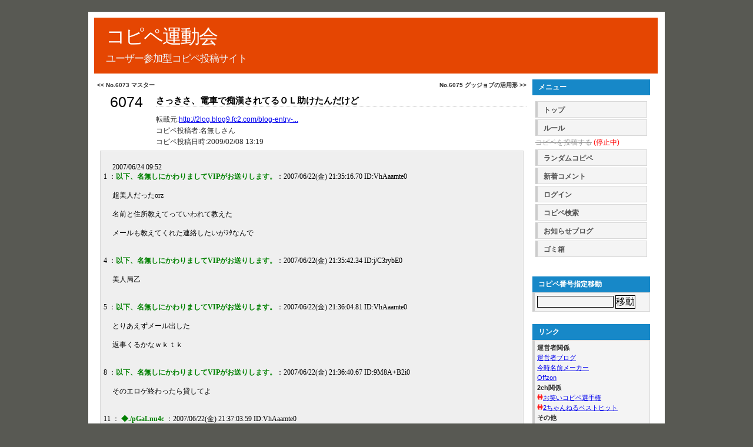

--- FILE ---
content_type: text/html; charset=utf-8
request_url: https://copipe.cureblack.com/c/6074
body_size: 144133
content:
<!DOCTYPE html PUBLIC "-//W3C//DTD XHTML 1.0 Transitional//EN" "http://www.w3.org/TR/xhtml1/DTD/xhtml1-transitional.dtd">
<html xmlns="http://www.w3.org/1999/xhtml" xml:lang="ja" lang="ja">
<head>
  <meta http-equiv="Content-Type" content="text/html; charset=utf-8" />
<script type="text/javascript">window.NREUM||(NREUM={});NREUM.info={"beacon":"bam.nr-data.net","errorBeacon":"bam.nr-data.net","licenseKey":"b5102bb5f2","applicationID":"233318527","transactionName":"d1hbQUdeXQ8GShtSDEReRVAaQlkMFA==","queueTime":1,"applicationTime":56,"agent":""}</script>
<script type="text/javascript">(window.NREUM||(NREUM={})).init={ajax:{deny_list:["bam.nr-data.net"]},feature_flags:["soft_nav"]};(window.NREUM||(NREUM={})).loader_config={xpid:"VgQFU1NUChACV1JRBgkCVFM=",licenseKey:"b5102bb5f2",applicationID:"233318527",browserID:"233318551"};;/*! For license information please see nr-loader-full-1.308.0.min.js.LICENSE.txt */
(()=>{var e,t,r={384:(e,t,r)=>{"use strict";r.d(t,{NT:()=>a,US:()=>u,Zm:()=>o,bQ:()=>d,dV:()=>c,pV:()=>l});var n=r(6154),i=r(1863),s=r(1910);const a={beacon:"bam.nr-data.net",errorBeacon:"bam.nr-data.net"};function o(){return n.gm.NREUM||(n.gm.NREUM={}),void 0===n.gm.newrelic&&(n.gm.newrelic=n.gm.NREUM),n.gm.NREUM}function c(){let e=o();return e.o||(e.o={ST:n.gm.setTimeout,SI:n.gm.setImmediate||n.gm.setInterval,CT:n.gm.clearTimeout,XHR:n.gm.XMLHttpRequest,REQ:n.gm.Request,EV:n.gm.Event,PR:n.gm.Promise,MO:n.gm.MutationObserver,FETCH:n.gm.fetch,WS:n.gm.WebSocket},(0,s.i)(...Object.values(e.o))),e}function d(e,t){let r=o();r.initializedAgents??={},t.initializedAt={ms:(0,i.t)(),date:new Date},r.initializedAgents[e]=t}function u(e,t){o()[e]=t}function l(){return function(){let e=o();const t=e.info||{};e.info={beacon:a.beacon,errorBeacon:a.errorBeacon,...t}}(),function(){let e=o();const t=e.init||{};e.init={...t}}(),c(),function(){let e=o();const t=e.loader_config||{};e.loader_config={...t}}(),o()}},782:(e,t,r)=>{"use strict";r.d(t,{T:()=>n});const n=r(860).K7.pageViewTiming},860:(e,t,r)=>{"use strict";r.d(t,{$J:()=>u,K7:()=>c,P3:()=>d,XX:()=>i,Yy:()=>o,df:()=>s,qY:()=>n,v4:()=>a});const n="events",i="jserrors",s="browser/blobs",a="rum",o="browser/logs",c={ajax:"ajax",genericEvents:"generic_events",jserrors:i,logging:"logging",metrics:"metrics",pageAction:"page_action",pageViewEvent:"page_view_event",pageViewTiming:"page_view_timing",sessionReplay:"session_replay",sessionTrace:"session_trace",softNav:"soft_navigations",spa:"spa"},d={[c.pageViewEvent]:1,[c.pageViewTiming]:2,[c.metrics]:3,[c.jserrors]:4,[c.spa]:5,[c.ajax]:6,[c.sessionTrace]:7,[c.softNav]:8,[c.sessionReplay]:9,[c.logging]:10,[c.genericEvents]:11},u={[c.pageViewEvent]:a,[c.pageViewTiming]:n,[c.ajax]:n,[c.spa]:n,[c.softNav]:n,[c.metrics]:i,[c.jserrors]:i,[c.sessionTrace]:s,[c.sessionReplay]:s,[c.logging]:o,[c.genericEvents]:"ins"}},944:(e,t,r)=>{"use strict";r.d(t,{R:()=>i});var n=r(3241);function i(e,t){"function"==typeof console.debug&&(console.debug("New Relic Warning: https://github.com/newrelic/newrelic-browser-agent/blob/main/docs/warning-codes.md#".concat(e),t),(0,n.W)({agentIdentifier:null,drained:null,type:"data",name:"warn",feature:"warn",data:{code:e,secondary:t}}))}},993:(e,t,r)=>{"use strict";r.d(t,{A$:()=>s,ET:()=>a,TZ:()=>o,p_:()=>i});var n=r(860);const i={ERROR:"ERROR",WARN:"WARN",INFO:"INFO",DEBUG:"DEBUG",TRACE:"TRACE"},s={OFF:0,ERROR:1,WARN:2,INFO:3,DEBUG:4,TRACE:5},a="log",o=n.K7.logging},1541:(e,t,r)=>{"use strict";r.d(t,{U:()=>i,f:()=>n});const n={MFE:"MFE",BA:"BA"};function i(e,t){if(2!==t?.harvestEndpointVersion)return{};const r=t.agentRef.runtime.appMetadata.agents[0].entityGuid;return e?{"source.id":e.id,"source.name":e.name,"source.type":e.type,"parent.id":e.parent?.id||r,"parent.type":e.parent?.type||n.BA}:{"entity.guid":r,appId:t.agentRef.info.applicationID}}},1687:(e,t,r)=>{"use strict";r.d(t,{Ak:()=>d,Ze:()=>h,x3:()=>u});var n=r(3241),i=r(7836),s=r(3606),a=r(860),o=r(2646);const c={};function d(e,t){const r={staged:!1,priority:a.P3[t]||0};l(e),c[e].get(t)||c[e].set(t,r)}function u(e,t){e&&c[e]&&(c[e].get(t)&&c[e].delete(t),p(e,t,!1),c[e].size&&f(e))}function l(e){if(!e)throw new Error("agentIdentifier required");c[e]||(c[e]=new Map)}function h(e="",t="feature",r=!1){if(l(e),!e||!c[e].get(t)||r)return p(e,t);c[e].get(t).staged=!0,f(e)}function f(e){const t=Array.from(c[e]);t.every(([e,t])=>t.staged)&&(t.sort((e,t)=>e[1].priority-t[1].priority),t.forEach(([t])=>{c[e].delete(t),p(e,t)}))}function p(e,t,r=!0){const a=e?i.ee.get(e):i.ee,c=s.i.handlers;if(!a.aborted&&a.backlog&&c){if((0,n.W)({agentIdentifier:e,type:"lifecycle",name:"drain",feature:t}),r){const e=a.backlog[t],r=c[t];if(r){for(let t=0;e&&t<e.length;++t)g(e[t],r);Object.entries(r).forEach(([e,t])=>{Object.values(t||{}).forEach(t=>{t[0]?.on&&t[0]?.context()instanceof o.y&&t[0].on(e,t[1])})})}}a.isolatedBacklog||delete c[t],a.backlog[t]=null,a.emit("drain-"+t,[])}}function g(e,t){var r=e[1];Object.values(t[r]||{}).forEach(t=>{var r=e[0];if(t[0]===r){var n=t[1],i=e[3],s=e[2];n.apply(i,s)}})}},1738:(e,t,r)=>{"use strict";r.d(t,{U:()=>f,Y:()=>h});var n=r(3241),i=r(9908),s=r(1863),a=r(944),o=r(5701),c=r(3969),d=r(8362),u=r(860),l=r(4261);function h(e,t,r,s){const h=s||r;!h||h[e]&&h[e]!==d.d.prototype[e]||(h[e]=function(){(0,i.p)(c.xV,["API/"+e+"/called"],void 0,u.K7.metrics,r.ee),(0,n.W)({agentIdentifier:r.agentIdentifier,drained:!!o.B?.[r.agentIdentifier],type:"data",name:"api",feature:l.Pl+e,data:{}});try{return t.apply(this,arguments)}catch(e){(0,a.R)(23,e)}})}function f(e,t,r,n,a){const o=e.info;null===r?delete o.jsAttributes[t]:o.jsAttributes[t]=r,(a||null===r)&&(0,i.p)(l.Pl+n,[(0,s.t)(),t,r],void 0,"session",e.ee)}},1741:(e,t,r)=>{"use strict";r.d(t,{W:()=>s});var n=r(944),i=r(4261);class s{#e(e,...t){if(this[e]!==s.prototype[e])return this[e](...t);(0,n.R)(35,e)}addPageAction(e,t){return this.#e(i.hG,e,t)}register(e){return this.#e(i.eY,e)}recordCustomEvent(e,t){return this.#e(i.fF,e,t)}setPageViewName(e,t){return this.#e(i.Fw,e,t)}setCustomAttribute(e,t,r){return this.#e(i.cD,e,t,r)}noticeError(e,t){return this.#e(i.o5,e,t)}setUserId(e,t=!1){return this.#e(i.Dl,e,t)}setApplicationVersion(e){return this.#e(i.nb,e)}setErrorHandler(e){return this.#e(i.bt,e)}addRelease(e,t){return this.#e(i.k6,e,t)}log(e,t){return this.#e(i.$9,e,t)}start(){return this.#e(i.d3)}finished(e){return this.#e(i.BL,e)}recordReplay(){return this.#e(i.CH)}pauseReplay(){return this.#e(i.Tb)}addToTrace(e){return this.#e(i.U2,e)}setCurrentRouteName(e){return this.#e(i.PA,e)}interaction(e){return this.#e(i.dT,e)}wrapLogger(e,t,r){return this.#e(i.Wb,e,t,r)}measure(e,t){return this.#e(i.V1,e,t)}consent(e){return this.#e(i.Pv,e)}}},1863:(e,t,r)=>{"use strict";function n(){return Math.floor(performance.now())}r.d(t,{t:()=>n})},1910:(e,t,r)=>{"use strict";r.d(t,{i:()=>s});var n=r(944);const i=new Map;function s(...e){return e.every(e=>{if(i.has(e))return i.get(e);const t="function"==typeof e?e.toString():"",r=t.includes("[native code]"),s=t.includes("nrWrapper");return r||s||(0,n.R)(64,e?.name||t),i.set(e,r),r})}},2555:(e,t,r)=>{"use strict";r.d(t,{D:()=>o,f:()=>a});var n=r(384),i=r(8122);const s={beacon:n.NT.beacon,errorBeacon:n.NT.errorBeacon,licenseKey:void 0,applicationID:void 0,sa:void 0,queueTime:void 0,applicationTime:void 0,ttGuid:void 0,user:void 0,account:void 0,product:void 0,extra:void 0,jsAttributes:{},userAttributes:void 0,atts:void 0,transactionName:void 0,tNamePlain:void 0};function a(e){try{return!!e.licenseKey&&!!e.errorBeacon&&!!e.applicationID}catch(e){return!1}}const o=e=>(0,i.a)(e,s)},2614:(e,t,r)=>{"use strict";r.d(t,{BB:()=>a,H3:()=>n,g:()=>d,iL:()=>c,tS:()=>o,uh:()=>i,wk:()=>s});const n="NRBA",i="SESSION",s=144e5,a=18e5,o={STARTED:"session-started",PAUSE:"session-pause",RESET:"session-reset",RESUME:"session-resume",UPDATE:"session-update"},c={SAME_TAB:"same-tab",CROSS_TAB:"cross-tab"},d={OFF:0,FULL:1,ERROR:2}},2646:(e,t,r)=>{"use strict";r.d(t,{y:()=>n});class n{constructor(e){this.contextId=e}}},2843:(e,t,r)=>{"use strict";r.d(t,{G:()=>s,u:()=>i});var n=r(3878);function i(e,t=!1,r,i){(0,n.DD)("visibilitychange",function(){if(t)return void("hidden"===document.visibilityState&&e());e(document.visibilityState)},r,i)}function s(e,t,r){(0,n.sp)("pagehide",e,t,r)}},3241:(e,t,r)=>{"use strict";r.d(t,{W:()=>s});var n=r(6154);const i="newrelic";function s(e={}){try{n.gm.dispatchEvent(new CustomEvent(i,{detail:e}))}catch(e){}}},3304:(e,t,r)=>{"use strict";r.d(t,{A:()=>s});var n=r(7836);const i=()=>{const e=new WeakSet;return(t,r)=>{if("object"==typeof r&&null!==r){if(e.has(r))return;e.add(r)}return r}};function s(e){try{return JSON.stringify(e,i())??""}catch(e){try{n.ee.emit("internal-error",[e])}catch(e){}return""}}},3333:(e,t,r)=>{"use strict";r.d(t,{$v:()=>u,TZ:()=>n,Xh:()=>c,Zp:()=>i,kd:()=>d,mq:()=>o,nf:()=>a,qN:()=>s});const n=r(860).K7.genericEvents,i=["auxclick","click","copy","keydown","paste","scrollend"],s=["focus","blur"],a=4,o=1e3,c=2e3,d=["PageAction","UserAction","BrowserPerformance"],u={RESOURCES:"experimental.resources",REGISTER:"register"}},3434:(e,t,r)=>{"use strict";r.d(t,{Jt:()=>s,YM:()=>d});var n=r(7836),i=r(5607);const s="nr@original:".concat(i.W),a=50;var o=Object.prototype.hasOwnProperty,c=!1;function d(e,t){return e||(e=n.ee),r.inPlace=function(e,t,n,i,s){n||(n="");const a="-"===n.charAt(0);for(let o=0;o<t.length;o++){const c=t[o],d=e[c];l(d)||(e[c]=r(d,a?c+n:n,i,c,s))}},r.flag=s,r;function r(t,r,n,c,d){return l(t)?t:(r||(r=""),nrWrapper[s]=t,function(e,t,r){if(Object.defineProperty&&Object.keys)try{return Object.keys(e).forEach(function(r){Object.defineProperty(t,r,{get:function(){return e[r]},set:function(t){return e[r]=t,t}})}),t}catch(e){u([e],r)}for(var n in e)o.call(e,n)&&(t[n]=e[n])}(t,nrWrapper,e),nrWrapper);function nrWrapper(){var s,o,l,h;let f;try{o=this,s=[...arguments],l="function"==typeof n?n(s,o):n||{}}catch(t){u([t,"",[s,o,c],l],e)}i(r+"start",[s,o,c],l,d);const p=performance.now();let g;try{return h=t.apply(o,s),g=performance.now(),h}catch(e){throw g=performance.now(),i(r+"err",[s,o,e],l,d),f=e,f}finally{const e=g-p,t={start:p,end:g,duration:e,isLongTask:e>=a,methodName:c,thrownError:f};t.isLongTask&&i("long-task",[t,o],l,d),i(r+"end",[s,o,h],l,d)}}}function i(r,n,i,s){if(!c||t){var a=c;c=!0;try{e.emit(r,n,i,t,s)}catch(t){u([t,r,n,i],e)}c=a}}}function u(e,t){t||(t=n.ee);try{t.emit("internal-error",e)}catch(e){}}function l(e){return!(e&&"function"==typeof e&&e.apply&&!e[s])}},3606:(e,t,r)=>{"use strict";r.d(t,{i:()=>s});var n=r(9908);s.on=a;var i=s.handlers={};function s(e,t,r,s){a(s||n.d,i,e,t,r)}function a(e,t,r,i,s){s||(s="feature"),e||(e=n.d);var a=t[s]=t[s]||{};(a[r]=a[r]||[]).push([e,i])}},3738:(e,t,r)=>{"use strict";r.d(t,{He:()=>i,Kp:()=>o,Lc:()=>d,Rz:()=>u,TZ:()=>n,bD:()=>s,d3:()=>a,jx:()=>l,sl:()=>h,uP:()=>c});const n=r(860).K7.sessionTrace,i="bstResource",s="resource",a="-start",o="-end",c="fn"+a,d="fn"+o,u="pushState",l=1e3,h=3e4},3785:(e,t,r)=>{"use strict";r.d(t,{R:()=>c,b:()=>d});var n=r(9908),i=r(1863),s=r(860),a=r(3969),o=r(993);function c(e,t,r={},c=o.p_.INFO,d=!0,u,l=(0,i.t)()){(0,n.p)(a.xV,["API/logging/".concat(c.toLowerCase(),"/called")],void 0,s.K7.metrics,e),(0,n.p)(o.ET,[l,t,r,c,d,u],void 0,s.K7.logging,e)}function d(e){return"string"==typeof e&&Object.values(o.p_).some(t=>t===e.toUpperCase().trim())}},3878:(e,t,r)=>{"use strict";function n(e,t){return{capture:e,passive:!1,signal:t}}function i(e,t,r=!1,i){window.addEventListener(e,t,n(r,i))}function s(e,t,r=!1,i){document.addEventListener(e,t,n(r,i))}r.d(t,{DD:()=>s,jT:()=>n,sp:()=>i})},3969:(e,t,r)=>{"use strict";r.d(t,{TZ:()=>n,XG:()=>o,rs:()=>i,xV:()=>a,z_:()=>s});const n=r(860).K7.metrics,i="sm",s="cm",a="storeSupportabilityMetrics",o="storeEventMetrics"},4234:(e,t,r)=>{"use strict";r.d(t,{W:()=>s});var n=r(7836),i=r(1687);class s{constructor(e,t){this.agentIdentifier=e,this.ee=n.ee.get(e),this.featureName=t,this.blocked=!1}deregisterDrain(){(0,i.x3)(this.agentIdentifier,this.featureName)}}},4261:(e,t,r)=>{"use strict";r.d(t,{$9:()=>d,BL:()=>o,CH:()=>f,Dl:()=>w,Fw:()=>y,PA:()=>m,Pl:()=>n,Pv:()=>T,Tb:()=>l,U2:()=>s,V1:()=>E,Wb:()=>x,bt:()=>b,cD:()=>v,d3:()=>R,dT:()=>c,eY:()=>p,fF:()=>h,hG:()=>i,k6:()=>a,nb:()=>g,o5:()=>u});const n="api-",i="addPageAction",s="addToTrace",a="addRelease",o="finished",c="interaction",d="log",u="noticeError",l="pauseReplay",h="recordCustomEvent",f="recordReplay",p="register",g="setApplicationVersion",m="setCurrentRouteName",v="setCustomAttribute",b="setErrorHandler",y="setPageViewName",w="setUserId",R="start",x="wrapLogger",E="measure",T="consent"},5205:(e,t,r)=>{"use strict";r.d(t,{j:()=>S});var n=r(384),i=r(1741);var s=r(2555),a=r(3333);const o=e=>{if(!e||"string"!=typeof e)return!1;try{document.createDocumentFragment().querySelector(e)}catch{return!1}return!0};var c=r(2614),d=r(944),u=r(8122);const l="[data-nr-mask]",h=e=>(0,u.a)(e,(()=>{const e={feature_flags:[],experimental:{allow_registered_children:!1,resources:!1},mask_selector:"*",block_selector:"[data-nr-block]",mask_input_options:{color:!1,date:!1,"datetime-local":!1,email:!1,month:!1,number:!1,range:!1,search:!1,tel:!1,text:!1,time:!1,url:!1,week:!1,textarea:!1,select:!1,password:!0}};return{ajax:{deny_list:void 0,block_internal:!0,enabled:!0,autoStart:!0},api:{get allow_registered_children(){return e.feature_flags.includes(a.$v.REGISTER)||e.experimental.allow_registered_children},set allow_registered_children(t){e.experimental.allow_registered_children=t},duplicate_registered_data:!1},browser_consent_mode:{enabled:!1},distributed_tracing:{enabled:void 0,exclude_newrelic_header:void 0,cors_use_newrelic_header:void 0,cors_use_tracecontext_headers:void 0,allowed_origins:void 0},get feature_flags(){return e.feature_flags},set feature_flags(t){e.feature_flags=t},generic_events:{enabled:!0,autoStart:!0},harvest:{interval:30},jserrors:{enabled:!0,autoStart:!0},logging:{enabled:!0,autoStart:!0},metrics:{enabled:!0,autoStart:!0},obfuscate:void 0,page_action:{enabled:!0},page_view_event:{enabled:!0,autoStart:!0},page_view_timing:{enabled:!0,autoStart:!0},performance:{capture_marks:!1,capture_measures:!1,capture_detail:!0,resources:{get enabled(){return e.feature_flags.includes(a.$v.RESOURCES)||e.experimental.resources},set enabled(t){e.experimental.resources=t},asset_types:[],first_party_domains:[],ignore_newrelic:!0}},privacy:{cookies_enabled:!0},proxy:{assets:void 0,beacon:void 0},session:{expiresMs:c.wk,inactiveMs:c.BB},session_replay:{autoStart:!0,enabled:!1,preload:!1,sampling_rate:10,error_sampling_rate:100,collect_fonts:!1,inline_images:!1,fix_stylesheets:!0,mask_all_inputs:!0,get mask_text_selector(){return e.mask_selector},set mask_text_selector(t){o(t)?e.mask_selector="".concat(t,",").concat(l):""===t||null===t?e.mask_selector=l:(0,d.R)(5,t)},get block_class(){return"nr-block"},get ignore_class(){return"nr-ignore"},get mask_text_class(){return"nr-mask"},get block_selector(){return e.block_selector},set block_selector(t){o(t)?e.block_selector+=",".concat(t):""!==t&&(0,d.R)(6,t)},get mask_input_options(){return e.mask_input_options},set mask_input_options(t){t&&"object"==typeof t?e.mask_input_options={...t,password:!0}:(0,d.R)(7,t)}},session_trace:{enabled:!0,autoStart:!0},soft_navigations:{enabled:!0,autoStart:!0},spa:{enabled:!0,autoStart:!0},ssl:void 0,user_actions:{enabled:!0,elementAttributes:["id","className","tagName","type"]}}})());var f=r(6154),p=r(9324);let g=0;const m={buildEnv:p.F3,distMethod:p.Xs,version:p.xv,originTime:f.WN},v={consented:!1},b={appMetadata:{},get consented(){return this.session?.state?.consent||v.consented},set consented(e){v.consented=e},customTransaction:void 0,denyList:void 0,disabled:!1,harvester:void 0,isolatedBacklog:!1,isRecording:!1,loaderType:void 0,maxBytes:3e4,obfuscator:void 0,onerror:void 0,ptid:void 0,releaseIds:{},session:void 0,timeKeeper:void 0,registeredEntities:[],jsAttributesMetadata:{bytes:0},get harvestCount(){return++g}},y=e=>{const t=(0,u.a)(e,b),r=Object.keys(m).reduce((e,t)=>(e[t]={value:m[t],writable:!1,configurable:!0,enumerable:!0},e),{});return Object.defineProperties(t,r)};var w=r(5701);const R=e=>{const t=e.startsWith("http");e+="/",r.p=t?e:"https://"+e};var x=r(7836),E=r(3241);const T={accountID:void 0,trustKey:void 0,agentID:void 0,licenseKey:void 0,applicationID:void 0,xpid:void 0},A=e=>(0,u.a)(e,T),_=new Set;function S(e,t={},r,a){let{init:o,info:c,loader_config:d,runtime:u={},exposed:l=!0}=t;if(!c){const e=(0,n.pV)();o=e.init,c=e.info,d=e.loader_config}e.init=h(o||{}),e.loader_config=A(d||{}),c.jsAttributes??={},f.bv&&(c.jsAttributes.isWorker=!0),e.info=(0,s.D)(c);const p=e.init,g=[c.beacon,c.errorBeacon];_.has(e.agentIdentifier)||(p.proxy.assets&&(R(p.proxy.assets),g.push(p.proxy.assets)),p.proxy.beacon&&g.push(p.proxy.beacon),e.beacons=[...g],function(e){const t=(0,n.pV)();Object.getOwnPropertyNames(i.W.prototype).forEach(r=>{const n=i.W.prototype[r];if("function"!=typeof n||"constructor"===n)return;let s=t[r];e[r]&&!1!==e.exposed&&"micro-agent"!==e.runtime?.loaderType&&(t[r]=(...t)=>{const n=e[r](...t);return s?s(...t):n})})}(e),(0,n.US)("activatedFeatures",w.B)),u.denyList=[...p.ajax.deny_list||[],...p.ajax.block_internal?g:[]],u.ptid=e.agentIdentifier,u.loaderType=r,e.runtime=y(u),_.has(e.agentIdentifier)||(e.ee=x.ee.get(e.agentIdentifier),e.exposed=l,(0,E.W)({agentIdentifier:e.agentIdentifier,drained:!!w.B?.[e.agentIdentifier],type:"lifecycle",name:"initialize",feature:void 0,data:e.config})),_.add(e.agentIdentifier)}},5270:(e,t,r)=>{"use strict";r.d(t,{Aw:()=>a,SR:()=>s,rF:()=>o});var n=r(384),i=r(7767);function s(e){return!!(0,n.dV)().o.MO&&(0,i.V)(e)&&!0===e?.session_trace.enabled}function a(e){return!0===e?.session_replay.preload&&s(e)}function o(e,t){try{if("string"==typeof t?.type){if("password"===t.type.toLowerCase())return"*".repeat(e?.length||0);if(void 0!==t?.dataset?.nrUnmask||t?.classList?.contains("nr-unmask"))return e}}catch(e){}return"string"==typeof e?e.replace(/[\S]/g,"*"):"*".repeat(e?.length||0)}},5289:(e,t,r)=>{"use strict";r.d(t,{GG:()=>a,Qr:()=>c,sB:()=>o});var n=r(3878),i=r(6389);function s(){return"undefined"==typeof document||"complete"===document.readyState}function a(e,t){if(s())return e();const r=(0,i.J)(e),a=setInterval(()=>{s()&&(clearInterval(a),r())},500);(0,n.sp)("load",r,t)}function o(e){if(s())return e();(0,n.DD)("DOMContentLoaded",e)}function c(e){if(s())return e();(0,n.sp)("popstate",e)}},5607:(e,t,r)=>{"use strict";r.d(t,{W:()=>n});const n=(0,r(9566).bz)()},5701:(e,t,r)=>{"use strict";r.d(t,{B:()=>s,t:()=>a});var n=r(3241);const i=new Set,s={};function a(e,t){const r=t.agentIdentifier;s[r]??={},e&&"object"==typeof e&&(i.has(r)||(t.ee.emit("rumresp",[e]),s[r]=e,i.add(r),(0,n.W)({agentIdentifier:r,loaded:!0,drained:!0,type:"lifecycle",name:"load",feature:void 0,data:e})))}},6154:(e,t,r)=>{"use strict";r.d(t,{OF:()=>d,RI:()=>i,WN:()=>h,bv:()=>s,eN:()=>f,gm:()=>a,lR:()=>l,m:()=>c,mw:()=>o,sb:()=>u});var n=r(1863);const i="undefined"!=typeof window&&!!window.document,s="undefined"!=typeof WorkerGlobalScope&&("undefined"!=typeof self&&self instanceof WorkerGlobalScope&&self.navigator instanceof WorkerNavigator||"undefined"!=typeof globalThis&&globalThis instanceof WorkerGlobalScope&&globalThis.navigator instanceof WorkerNavigator),a=i?window:"undefined"!=typeof WorkerGlobalScope&&("undefined"!=typeof self&&self instanceof WorkerGlobalScope&&self||"undefined"!=typeof globalThis&&globalThis instanceof WorkerGlobalScope&&globalThis),o=Boolean("hidden"===a?.document?.visibilityState),c=""+a?.location,d=/iPad|iPhone|iPod/.test(a.navigator?.userAgent),u=d&&"undefined"==typeof SharedWorker,l=(()=>{const e=a.navigator?.userAgent?.match(/Firefox[/\s](\d+\.\d+)/);return Array.isArray(e)&&e.length>=2?+e[1]:0})(),h=Date.now()-(0,n.t)(),f=()=>"undefined"!=typeof PerformanceNavigationTiming&&a?.performance?.getEntriesByType("navigation")?.[0]?.responseStart},6344:(e,t,r)=>{"use strict";r.d(t,{BB:()=>u,Qb:()=>l,TZ:()=>i,Ug:()=>a,Vh:()=>s,_s:()=>o,bc:()=>d,yP:()=>c});var n=r(2614);const i=r(860).K7.sessionReplay,s="errorDuringReplay",a=.12,o={DomContentLoaded:0,Load:1,FullSnapshot:2,IncrementalSnapshot:3,Meta:4,Custom:5},c={[n.g.ERROR]:15e3,[n.g.FULL]:3e5,[n.g.OFF]:0},d={RESET:{message:"Session was reset",sm:"Reset"},IMPORT:{message:"Recorder failed to import",sm:"Import"},TOO_MANY:{message:"429: Too Many Requests",sm:"Too-Many"},TOO_BIG:{message:"Payload was too large",sm:"Too-Big"},CROSS_TAB:{message:"Session Entity was set to OFF on another tab",sm:"Cross-Tab"},ENTITLEMENTS:{message:"Session Replay is not allowed and will not be started",sm:"Entitlement"}},u=5e3,l={API:"api",RESUME:"resume",SWITCH_TO_FULL:"switchToFull",INITIALIZE:"initialize",PRELOAD:"preload"}},6389:(e,t,r)=>{"use strict";function n(e,t=500,r={}){const n=r?.leading||!1;let i;return(...r)=>{n&&void 0===i&&(e.apply(this,r),i=setTimeout(()=>{i=clearTimeout(i)},t)),n||(clearTimeout(i),i=setTimeout(()=>{e.apply(this,r)},t))}}function i(e){let t=!1;return(...r)=>{t||(t=!0,e.apply(this,r))}}r.d(t,{J:()=>i,s:()=>n})},6630:(e,t,r)=>{"use strict";r.d(t,{T:()=>n});const n=r(860).K7.pageViewEvent},6774:(e,t,r)=>{"use strict";r.d(t,{T:()=>n});const n=r(860).K7.jserrors},7295:(e,t,r)=>{"use strict";r.d(t,{Xv:()=>a,gX:()=>i,iW:()=>s});var n=[];function i(e){if(!e||s(e))return!1;if(0===n.length)return!0;if("*"===n[0].hostname)return!1;for(var t=0;t<n.length;t++){var r=n[t];if(r.hostname.test(e.hostname)&&r.pathname.test(e.pathname))return!1}return!0}function s(e){return void 0===e.hostname}function a(e){if(n=[],e&&e.length)for(var t=0;t<e.length;t++){let r=e[t];if(!r)continue;if("*"===r)return void(n=[{hostname:"*"}]);0===r.indexOf("http://")?r=r.substring(7):0===r.indexOf("https://")&&(r=r.substring(8));const i=r.indexOf("/");let s,a;i>0?(s=r.substring(0,i),a=r.substring(i)):(s=r,a="*");let[c]=s.split(":");n.push({hostname:o(c),pathname:o(a,!0)})}}function o(e,t=!1){const r=e.replace(/[.+?^${}()|[\]\\]/g,e=>"\\"+e).replace(/\*/g,".*?");return new RegExp((t?"^":"")+r+"$")}},7485:(e,t,r)=>{"use strict";r.d(t,{D:()=>i});var n=r(6154);function i(e){if(0===(e||"").indexOf("data:"))return{protocol:"data"};try{const t=new URL(e,location.href),r={port:t.port,hostname:t.hostname,pathname:t.pathname,search:t.search,protocol:t.protocol.slice(0,t.protocol.indexOf(":")),sameOrigin:t.protocol===n.gm?.location?.protocol&&t.host===n.gm?.location?.host};return r.port&&""!==r.port||("http:"===t.protocol&&(r.port="80"),"https:"===t.protocol&&(r.port="443")),r.pathname&&""!==r.pathname?r.pathname.startsWith("/")||(r.pathname="/".concat(r.pathname)):r.pathname="/",r}catch(e){return{}}}},7699:(e,t,r)=>{"use strict";r.d(t,{It:()=>s,KC:()=>o,No:()=>i,qh:()=>a});var n=r(860);const i=16e3,s=1e6,a="SESSION_ERROR",o={[n.K7.logging]:!0,[n.K7.genericEvents]:!1,[n.K7.jserrors]:!1,[n.K7.ajax]:!1}},7767:(e,t,r)=>{"use strict";r.d(t,{V:()=>i});var n=r(6154);const i=e=>n.RI&&!0===e?.privacy.cookies_enabled},7836:(e,t,r)=>{"use strict";r.d(t,{P:()=>o,ee:()=>c});var n=r(384),i=r(8990),s=r(2646),a=r(5607);const o="nr@context:".concat(a.W),c=function e(t,r){var n={},a={},u={},l=!1;try{l=16===r.length&&d.initializedAgents?.[r]?.runtime.isolatedBacklog}catch(e){}var h={on:p,addEventListener:p,removeEventListener:function(e,t){var r=n[e];if(!r)return;for(var i=0;i<r.length;i++)r[i]===t&&r.splice(i,1)},emit:function(e,r,n,i,s){!1!==s&&(s=!0);if(c.aborted&&!i)return;t&&s&&t.emit(e,r,n);var o=f(n);g(e).forEach(e=>{e.apply(o,r)});var d=v()[a[e]];d&&d.push([h,e,r,o]);return o},get:m,listeners:g,context:f,buffer:function(e,t){const r=v();if(t=t||"feature",h.aborted)return;Object.entries(e||{}).forEach(([e,n])=>{a[n]=t,t in r||(r[t]=[])})},abort:function(){h._aborted=!0,Object.keys(h.backlog).forEach(e=>{delete h.backlog[e]})},isBuffering:function(e){return!!v()[a[e]]},debugId:r,backlog:l?{}:t&&"object"==typeof t.backlog?t.backlog:{},isolatedBacklog:l};return Object.defineProperty(h,"aborted",{get:()=>{let e=h._aborted||!1;return e||(t&&(e=t.aborted),e)}}),h;function f(e){return e&&e instanceof s.y?e:e?(0,i.I)(e,o,()=>new s.y(o)):new s.y(o)}function p(e,t){n[e]=g(e).concat(t)}function g(e){return n[e]||[]}function m(t){return u[t]=u[t]||e(h,t)}function v(){return h.backlog}}(void 0,"globalEE"),d=(0,n.Zm)();d.ee||(d.ee=c)},8122:(e,t,r)=>{"use strict";r.d(t,{a:()=>i});var n=r(944);function i(e,t){try{if(!e||"object"!=typeof e)return(0,n.R)(3);if(!t||"object"!=typeof t)return(0,n.R)(4);const r=Object.create(Object.getPrototypeOf(t),Object.getOwnPropertyDescriptors(t)),s=0===Object.keys(r).length?e:r;for(let a in s)if(void 0!==e[a])try{if(null===e[a]){r[a]=null;continue}Array.isArray(e[a])&&Array.isArray(t[a])?r[a]=Array.from(new Set([...e[a],...t[a]])):"object"==typeof e[a]&&"object"==typeof t[a]?r[a]=i(e[a],t[a]):r[a]=e[a]}catch(e){r[a]||(0,n.R)(1,e)}return r}catch(e){(0,n.R)(2,e)}}},8139:(e,t,r)=>{"use strict";r.d(t,{u:()=>h});var n=r(7836),i=r(3434),s=r(8990),a=r(6154);const o={},c=a.gm.XMLHttpRequest,d="addEventListener",u="removeEventListener",l="nr@wrapped:".concat(n.P);function h(e){var t=function(e){return(e||n.ee).get("events")}(e);if(o[t.debugId]++)return t;o[t.debugId]=1;var r=(0,i.YM)(t,!0);function h(e){r.inPlace(e,[d,u],"-",p)}function p(e,t){return e[1]}return"getPrototypeOf"in Object&&(a.RI&&f(document,h),c&&f(c.prototype,h),f(a.gm,h)),t.on(d+"-start",function(e,t){var n=e[1];if(null!==n&&("function"==typeof n||"object"==typeof n)&&"newrelic"!==e[0]){var i=(0,s.I)(n,l,function(){var e={object:function(){if("function"!=typeof n.handleEvent)return;return n.handleEvent.apply(n,arguments)},function:n}[typeof n];return e?r(e,"fn-",null,e.name||"anonymous"):n});this.wrapped=e[1]=i}}),t.on(u+"-start",function(e){e[1]=this.wrapped||e[1]}),t}function f(e,t,...r){let n=e;for(;"object"==typeof n&&!Object.prototype.hasOwnProperty.call(n,d);)n=Object.getPrototypeOf(n);n&&t(n,...r)}},8362:(e,t,r)=>{"use strict";r.d(t,{d:()=>s});var n=r(9566),i=r(1741);class s extends i.W{agentIdentifier=(0,n.LA)(16)}},8374:(e,t,r)=>{r.nc=(()=>{try{return document?.currentScript?.nonce}catch(e){}return""})()},8990:(e,t,r)=>{"use strict";r.d(t,{I:()=>i});var n=Object.prototype.hasOwnProperty;function i(e,t,r){if(n.call(e,t))return e[t];var i=r();if(Object.defineProperty&&Object.keys)try{return Object.defineProperty(e,t,{value:i,writable:!0,enumerable:!1}),i}catch(e){}return e[t]=i,i}},9119:(e,t,r)=>{"use strict";r.d(t,{L:()=>s});var n=/([^?#]*)[^#]*(#[^?]*|$).*/,i=/([^?#]*)().*/;function s(e,t){return e?e.replace(t?n:i,"$1$2"):e}},9300:(e,t,r)=>{"use strict";r.d(t,{T:()=>n});const n=r(860).K7.ajax},9324:(e,t,r)=>{"use strict";r.d(t,{AJ:()=>a,F3:()=>i,Xs:()=>s,Yq:()=>o,xv:()=>n});const n="1.308.0",i="PROD",s="CDN",a="@newrelic/rrweb",o="1.0.1"},9566:(e,t,r)=>{"use strict";r.d(t,{LA:()=>o,ZF:()=>c,bz:()=>a,el:()=>d});var n=r(6154);const i="xxxxxxxx-xxxx-4xxx-yxxx-xxxxxxxxxxxx";function s(e,t){return e?15&e[t]:16*Math.random()|0}function a(){const e=n.gm?.crypto||n.gm?.msCrypto;let t,r=0;return e&&e.getRandomValues&&(t=e.getRandomValues(new Uint8Array(30))),i.split("").map(e=>"x"===e?s(t,r++).toString(16):"y"===e?(3&s()|8).toString(16):e).join("")}function o(e){const t=n.gm?.crypto||n.gm?.msCrypto;let r,i=0;t&&t.getRandomValues&&(r=t.getRandomValues(new Uint8Array(e)));const a=[];for(var o=0;o<e;o++)a.push(s(r,i++).toString(16));return a.join("")}function c(){return o(16)}function d(){return o(32)}},9908:(e,t,r)=>{"use strict";r.d(t,{d:()=>n,p:()=>i});var n=r(7836).ee.get("handle");function i(e,t,r,i,s){s?(s.buffer([e],i),s.emit(e,t,r)):(n.buffer([e],i),n.emit(e,t,r))}}},n={};function i(e){var t=n[e];if(void 0!==t)return t.exports;var s=n[e]={exports:{}};return r[e](s,s.exports,i),s.exports}i.m=r,i.d=(e,t)=>{for(var r in t)i.o(t,r)&&!i.o(e,r)&&Object.defineProperty(e,r,{enumerable:!0,get:t[r]})},i.f={},i.e=e=>Promise.all(Object.keys(i.f).reduce((t,r)=>(i.f[r](e,t),t),[])),i.u=e=>({95:"nr-full-compressor",222:"nr-full-recorder",891:"nr-full"}[e]+"-1.308.0.min.js"),i.o=(e,t)=>Object.prototype.hasOwnProperty.call(e,t),e={},t="NRBA-1.308.0.PROD:",i.l=(r,n,s,a)=>{if(e[r])e[r].push(n);else{var o,c;if(void 0!==s)for(var d=document.getElementsByTagName("script"),u=0;u<d.length;u++){var l=d[u];if(l.getAttribute("src")==r||l.getAttribute("data-webpack")==t+s){o=l;break}}if(!o){c=!0;var h={891:"sha512-fcveNDcpRQS9OweGhN4uJe88Qmg+EVyH6j/wngwL2Le0m7LYyz7q+JDx7KBxsdDF4TaPVsSmHg12T3pHwdLa7w==",222:"sha512-O8ZzdvgB4fRyt7k2Qrr4STpR+tCA2mcQEig6/dP3rRy9uEx1CTKQ6cQ7Src0361y7xS434ua+zIPo265ZpjlEg==",95:"sha512-jDWejat/6/UDex/9XjYoPPmpMPuEvBCSuCg/0tnihjbn5bh9mP3An0NzFV9T5Tc+3kKhaXaZA8UIKPAanD2+Gw=="};(o=document.createElement("script")).charset="utf-8",i.nc&&o.setAttribute("nonce",i.nc),o.setAttribute("data-webpack",t+s),o.src=r,0!==o.src.indexOf(window.location.origin+"/")&&(o.crossOrigin="anonymous"),h[a]&&(o.integrity=h[a])}e[r]=[n];var f=(t,n)=>{o.onerror=o.onload=null,clearTimeout(p);var i=e[r];if(delete e[r],o.parentNode&&o.parentNode.removeChild(o),i&&i.forEach(e=>e(n)),t)return t(n)},p=setTimeout(f.bind(null,void 0,{type:"timeout",target:o}),12e4);o.onerror=f.bind(null,o.onerror),o.onload=f.bind(null,o.onload),c&&document.head.appendChild(o)}},i.r=e=>{"undefined"!=typeof Symbol&&Symbol.toStringTag&&Object.defineProperty(e,Symbol.toStringTag,{value:"Module"}),Object.defineProperty(e,"__esModule",{value:!0})},i.p="https://js-agent.newrelic.com/",(()=>{var e={85:0,959:0};i.f.j=(t,r)=>{var n=i.o(e,t)?e[t]:void 0;if(0!==n)if(n)r.push(n[2]);else{var s=new Promise((r,i)=>n=e[t]=[r,i]);r.push(n[2]=s);var a=i.p+i.u(t),o=new Error;i.l(a,r=>{if(i.o(e,t)&&(0!==(n=e[t])&&(e[t]=void 0),n)){var s=r&&("load"===r.type?"missing":r.type),a=r&&r.target&&r.target.src;o.message="Loading chunk "+t+" failed: ("+s+": "+a+")",o.name="ChunkLoadError",o.type=s,o.request=a,n[1](o)}},"chunk-"+t,t)}};var t=(t,r)=>{var n,s,[a,o,c]=r,d=0;if(a.some(t=>0!==e[t])){for(n in o)i.o(o,n)&&(i.m[n]=o[n]);if(c)c(i)}for(t&&t(r);d<a.length;d++)s=a[d],i.o(e,s)&&e[s]&&e[s][0](),e[s]=0},r=self["webpackChunk:NRBA-1.308.0.PROD"]=self["webpackChunk:NRBA-1.308.0.PROD"]||[];r.forEach(t.bind(null,0)),r.push=t.bind(null,r.push.bind(r))})(),(()=>{"use strict";i(8374);var e=i(8362),t=i(860);const r=Object.values(t.K7);var n=i(5205);var s=i(9908),a=i(1863),o=i(4261),c=i(1738);var d=i(1687),u=i(4234),l=i(5289),h=i(6154),f=i(944),p=i(5270),g=i(7767),m=i(6389),v=i(7699);class b extends u.W{constructor(e,t){super(e.agentIdentifier,t),this.agentRef=e,this.abortHandler=void 0,this.featAggregate=void 0,this.loadedSuccessfully=void 0,this.onAggregateImported=new Promise(e=>{this.loadedSuccessfully=e}),this.deferred=Promise.resolve(),!1===e.init[this.featureName].autoStart?this.deferred=new Promise((t,r)=>{this.ee.on("manual-start-all",(0,m.J)(()=>{(0,d.Ak)(e.agentIdentifier,this.featureName),t()}))}):(0,d.Ak)(e.agentIdentifier,t)}importAggregator(e,t,r={}){if(this.featAggregate)return;const n=async()=>{let n;await this.deferred;try{if((0,g.V)(e.init)){const{setupAgentSession:t}=await i.e(891).then(i.bind(i,8766));n=t(e)}}catch(e){(0,f.R)(20,e),this.ee.emit("internal-error",[e]),(0,s.p)(v.qh,[e],void 0,this.featureName,this.ee)}try{if(!this.#t(this.featureName,n,e.init))return(0,d.Ze)(this.agentIdentifier,this.featureName),void this.loadedSuccessfully(!1);const{Aggregate:i}=await t();this.featAggregate=new i(e,r),e.runtime.harvester.initializedAggregates.push(this.featAggregate),this.loadedSuccessfully(!0)}catch(e){(0,f.R)(34,e),this.abortHandler?.(),(0,d.Ze)(this.agentIdentifier,this.featureName,!0),this.loadedSuccessfully(!1),this.ee&&this.ee.abort()}};h.RI?(0,l.GG)(()=>n(),!0):n()}#t(e,r,n){if(this.blocked)return!1;switch(e){case t.K7.sessionReplay:return(0,p.SR)(n)&&!!r;case t.K7.sessionTrace:return!!r;default:return!0}}}var y=i(6630),w=i(2614),R=i(3241);class x extends b{static featureName=y.T;constructor(e){var t;super(e,y.T),this.setupInspectionEvents(e.agentIdentifier),t=e,(0,c.Y)(o.Fw,function(e,r){"string"==typeof e&&("/"!==e.charAt(0)&&(e="/"+e),t.runtime.customTransaction=(r||"http://custom.transaction")+e,(0,s.p)(o.Pl+o.Fw,[(0,a.t)()],void 0,void 0,t.ee))},t),this.importAggregator(e,()=>i.e(891).then(i.bind(i,3718)))}setupInspectionEvents(e){const t=(t,r)=>{t&&(0,R.W)({agentIdentifier:e,timeStamp:t.timeStamp,loaded:"complete"===t.target.readyState,type:"window",name:r,data:t.target.location+""})};(0,l.sB)(e=>{t(e,"DOMContentLoaded")}),(0,l.GG)(e=>{t(e,"load")}),(0,l.Qr)(e=>{t(e,"navigate")}),this.ee.on(w.tS.UPDATE,(t,r)=>{(0,R.W)({agentIdentifier:e,type:"lifecycle",name:"session",data:r})})}}var E=i(384);class T extends e.d{constructor(e){var t;(super(),h.gm)?(this.features={},(0,E.bQ)(this.agentIdentifier,this),this.desiredFeatures=new Set(e.features||[]),this.desiredFeatures.add(x),(0,n.j)(this,e,e.loaderType||"agent"),t=this,(0,c.Y)(o.cD,function(e,r,n=!1){if("string"==typeof e){if(["string","number","boolean"].includes(typeof r)||null===r)return(0,c.U)(t,e,r,o.cD,n);(0,f.R)(40,typeof r)}else(0,f.R)(39,typeof e)},t),function(e){(0,c.Y)(o.Dl,function(t,r=!1){if("string"!=typeof t&&null!==t)return void(0,f.R)(41,typeof t);const n=e.info.jsAttributes["enduser.id"];r&&null!=n&&n!==t?(0,s.p)(o.Pl+"setUserIdAndResetSession",[t],void 0,"session",e.ee):(0,c.U)(e,"enduser.id",t,o.Dl,!0)},e)}(this),function(e){(0,c.Y)(o.nb,function(t){if("string"==typeof t||null===t)return(0,c.U)(e,"application.version",t,o.nb,!1);(0,f.R)(42,typeof t)},e)}(this),function(e){(0,c.Y)(o.d3,function(){e.ee.emit("manual-start-all")},e)}(this),function(e){(0,c.Y)(o.Pv,function(t=!0){if("boolean"==typeof t){if((0,s.p)(o.Pl+o.Pv,[t],void 0,"session",e.ee),e.runtime.consented=t,t){const t=e.features.page_view_event;t.onAggregateImported.then(e=>{const r=t.featAggregate;e&&!r.sentRum&&r.sendRum()})}}else(0,f.R)(65,typeof t)},e)}(this),this.run()):(0,f.R)(21)}get config(){return{info:this.info,init:this.init,loader_config:this.loader_config,runtime:this.runtime}}get api(){return this}run(){try{const e=function(e){const t={};return r.forEach(r=>{t[r]=!!e[r]?.enabled}),t}(this.init),n=[...this.desiredFeatures];n.sort((e,r)=>t.P3[e.featureName]-t.P3[r.featureName]),n.forEach(r=>{if(!e[r.featureName]&&r.featureName!==t.K7.pageViewEvent)return;if(r.featureName===t.K7.spa)return void(0,f.R)(67);const n=function(e){switch(e){case t.K7.ajax:return[t.K7.jserrors];case t.K7.sessionTrace:return[t.K7.ajax,t.K7.pageViewEvent];case t.K7.sessionReplay:return[t.K7.sessionTrace];case t.K7.pageViewTiming:return[t.K7.pageViewEvent];default:return[]}}(r.featureName).filter(e=>!(e in this.features));n.length>0&&(0,f.R)(36,{targetFeature:r.featureName,missingDependencies:n}),this.features[r.featureName]=new r(this)})}catch(e){(0,f.R)(22,e);for(const e in this.features)this.features[e].abortHandler?.();const t=(0,E.Zm)();delete t.initializedAgents[this.agentIdentifier]?.features,delete this.sharedAggregator;return t.ee.get(this.agentIdentifier).abort(),!1}}}var A=i(2843),_=i(782);class S extends b{static featureName=_.T;constructor(e){super(e,_.T),h.RI&&((0,A.u)(()=>(0,s.p)("docHidden",[(0,a.t)()],void 0,_.T,this.ee),!0),(0,A.G)(()=>(0,s.p)("winPagehide",[(0,a.t)()],void 0,_.T,this.ee)),this.importAggregator(e,()=>i.e(891).then(i.bind(i,9018))))}}var O=i(3969);class I extends b{static featureName=O.TZ;constructor(e){super(e,O.TZ),h.RI&&document.addEventListener("securitypolicyviolation",e=>{(0,s.p)(O.xV,["Generic/CSPViolation/Detected"],void 0,this.featureName,this.ee)}),this.importAggregator(e,()=>i.e(891).then(i.bind(i,6555)))}}var P=i(6774),k=i(3878),N=i(3304);class D{constructor(e,t,r,n,i){this.name="UncaughtError",this.message="string"==typeof e?e:(0,N.A)(e),this.sourceURL=t,this.line=r,this.column=n,this.__newrelic=i}}function j(e){return M(e)?e:new D(void 0!==e?.message?e.message:e,e?.filename||e?.sourceURL,e?.lineno||e?.line,e?.colno||e?.col,e?.__newrelic,e?.cause)}function C(e){const t="Unhandled Promise Rejection: ";if(!e?.reason)return;if(M(e.reason)){try{e.reason.message.startsWith(t)||(e.reason.message=t+e.reason.message)}catch(e){}return j(e.reason)}const r=j(e.reason);return(r.message||"").startsWith(t)||(r.message=t+r.message),r}function L(e){if(e.error instanceof SyntaxError&&!/:\d+$/.test(e.error.stack?.trim())){const t=new D(e.message,e.filename,e.lineno,e.colno,e.error.__newrelic,e.cause);return t.name=SyntaxError.name,t}return M(e.error)?e.error:j(e)}function M(e){return e instanceof Error&&!!e.stack}function B(e,r,n,i,o=(0,a.t)()){"string"==typeof e&&(e=new Error(e)),(0,s.p)("err",[e,o,!1,r,n.runtime.isRecording,void 0,i],void 0,t.K7.jserrors,n.ee),(0,s.p)("uaErr",[],void 0,t.K7.genericEvents,n.ee)}var H=i(1541),K=i(993),W=i(3785);function U(e,{customAttributes:t={},level:r=K.p_.INFO}={},n,i,s=(0,a.t)()){(0,W.R)(n.ee,e,t,r,!1,i,s)}function F(e,r,n,i,c=(0,a.t)()){(0,s.p)(o.Pl+o.hG,[c,e,r,i],void 0,t.K7.genericEvents,n.ee)}function V(e,r,n,i,c=(0,a.t)()){const{start:d,end:u,customAttributes:l}=r||{},h={customAttributes:l||{}};if("object"!=typeof h.customAttributes||"string"!=typeof e||0===e.length)return void(0,f.R)(57);const p=(e,t)=>null==e?t:"number"==typeof e?e:e instanceof PerformanceMark?e.startTime:Number.NaN;if(h.start=p(d,0),h.end=p(u,c),Number.isNaN(h.start)||Number.isNaN(h.end))(0,f.R)(57);else{if(h.duration=h.end-h.start,!(h.duration<0))return(0,s.p)(o.Pl+o.V1,[h,e,i],void 0,t.K7.genericEvents,n.ee),h;(0,f.R)(58)}}function z(e,r={},n,i,c=(0,a.t)()){(0,s.p)(o.Pl+o.fF,[c,e,r,i],void 0,t.K7.genericEvents,n.ee)}function G(e){(0,c.Y)(o.eY,function(t){return Y(e,t)},e)}function Y(e,r,n){(0,f.R)(54,"newrelic.register"),r||={},r.type=H.f.MFE,r.licenseKey||=e.info.licenseKey,r.blocked=!1,r.parent=n||{},Array.isArray(r.tags)||(r.tags=[]);const i={};r.tags.forEach(e=>{"name"!==e&&"id"!==e&&(i["source.".concat(e)]=!0)}),r.isolated??=!0;let o=()=>{};const c=e.runtime.registeredEntities;if(!r.isolated){const e=c.find(({metadata:{target:{id:e}}})=>e===r.id&&!r.isolated);if(e)return e}const d=e=>{r.blocked=!0,o=e};function u(e){return"string"==typeof e&&!!e.trim()&&e.trim().length<501||"number"==typeof e}e.init.api.allow_registered_children||d((0,m.J)(()=>(0,f.R)(55))),u(r.id)&&u(r.name)||d((0,m.J)(()=>(0,f.R)(48,r)));const l={addPageAction:(t,n={})=>g(F,[t,{...i,...n},e],r),deregister:()=>{d((0,m.J)(()=>(0,f.R)(68)))},log:(t,n={})=>g(U,[t,{...n,customAttributes:{...i,...n.customAttributes||{}}},e],r),measure:(t,n={})=>g(V,[t,{...n,customAttributes:{...i,...n.customAttributes||{}}},e],r),noticeError:(t,n={})=>g(B,[t,{...i,...n},e],r),register:(t={})=>g(Y,[e,t],l.metadata.target),recordCustomEvent:(t,n={})=>g(z,[t,{...i,...n},e],r),setApplicationVersion:e=>p("application.version",e),setCustomAttribute:(e,t)=>p(e,t),setUserId:e=>p("enduser.id",e),metadata:{customAttributes:i,target:r}},h=()=>(r.blocked&&o(),r.blocked);h()||c.push(l);const p=(e,t)=>{h()||(i[e]=t)},g=(r,n,i)=>{if(h())return;const o=(0,a.t)();(0,s.p)(O.xV,["API/register/".concat(r.name,"/called")],void 0,t.K7.metrics,e.ee);try{if(e.init.api.duplicate_registered_data&&"register"!==r.name){let e=n;if(n[1]instanceof Object){const t={"child.id":i.id,"child.type":i.type};e="customAttributes"in n[1]?[n[0],{...n[1],customAttributes:{...n[1].customAttributes,...t}},...n.slice(2)]:[n[0],{...n[1],...t},...n.slice(2)]}r(...e,void 0,o)}return r(...n,i,o)}catch(e){(0,f.R)(50,e)}};return l}class q extends b{static featureName=P.T;constructor(e){var t;super(e,P.T),t=e,(0,c.Y)(o.o5,(e,r)=>B(e,r,t),t),function(e){(0,c.Y)(o.bt,function(t){e.runtime.onerror=t},e)}(e),function(e){let t=0;(0,c.Y)(o.k6,function(e,r){++t>10||(this.runtime.releaseIds[e.slice(-200)]=(""+r).slice(-200))},e)}(e),G(e);try{this.removeOnAbort=new AbortController}catch(e){}this.ee.on("internal-error",(t,r)=>{this.abortHandler&&(0,s.p)("ierr",[j(t),(0,a.t)(),!0,{},e.runtime.isRecording,r],void 0,this.featureName,this.ee)}),h.gm.addEventListener("unhandledrejection",t=>{this.abortHandler&&(0,s.p)("err",[C(t),(0,a.t)(),!1,{unhandledPromiseRejection:1},e.runtime.isRecording],void 0,this.featureName,this.ee)},(0,k.jT)(!1,this.removeOnAbort?.signal)),h.gm.addEventListener("error",t=>{this.abortHandler&&(0,s.p)("err",[L(t),(0,a.t)(),!1,{},e.runtime.isRecording],void 0,this.featureName,this.ee)},(0,k.jT)(!1,this.removeOnAbort?.signal)),this.abortHandler=this.#r,this.importAggregator(e,()=>i.e(891).then(i.bind(i,2176)))}#r(){this.removeOnAbort?.abort(),this.abortHandler=void 0}}var Z=i(8990);let X=1;function J(e){const t=typeof e;return!e||"object"!==t&&"function"!==t?-1:e===h.gm?0:(0,Z.I)(e,"nr@id",function(){return X++})}function Q(e){if("string"==typeof e&&e.length)return e.length;if("object"==typeof e){if("undefined"!=typeof ArrayBuffer&&e instanceof ArrayBuffer&&e.byteLength)return e.byteLength;if("undefined"!=typeof Blob&&e instanceof Blob&&e.size)return e.size;if(!("undefined"!=typeof FormData&&e instanceof FormData))try{return(0,N.A)(e).length}catch(e){return}}}var ee=i(8139),te=i(7836),re=i(3434);const ne={},ie=["open","send"];function se(e){var t=e||te.ee;const r=function(e){return(e||te.ee).get("xhr")}(t);if(void 0===h.gm.XMLHttpRequest)return r;if(ne[r.debugId]++)return r;ne[r.debugId]=1,(0,ee.u)(t);var n=(0,re.YM)(r),i=h.gm.XMLHttpRequest,s=h.gm.MutationObserver,a=h.gm.Promise,o=h.gm.setInterval,c="readystatechange",d=["onload","onerror","onabort","onloadstart","onloadend","onprogress","ontimeout"],u=[],l=h.gm.XMLHttpRequest=function(e){const t=new i(e),s=r.context(t);try{r.emit("new-xhr",[t],s),t.addEventListener(c,(a=s,function(){var e=this;e.readyState>3&&!a.resolved&&(a.resolved=!0,r.emit("xhr-resolved",[],e)),n.inPlace(e,d,"fn-",y)}),(0,k.jT)(!1))}catch(e){(0,f.R)(15,e);try{r.emit("internal-error",[e])}catch(e){}}var a;return t};function p(e,t){n.inPlace(t,["onreadystatechange"],"fn-",y)}if(function(e,t){for(var r in e)t[r]=e[r]}(i,l),l.prototype=i.prototype,n.inPlace(l.prototype,ie,"-xhr-",y),r.on("send-xhr-start",function(e,t){p(e,t),function(e){u.push(e),s&&(g?g.then(b):o?o(b):(m=-m,v.data=m))}(t)}),r.on("open-xhr-start",p),s){var g=a&&a.resolve();if(!o&&!a){var m=1,v=document.createTextNode(m);new s(b).observe(v,{characterData:!0})}}else t.on("fn-end",function(e){e[0]&&e[0].type===c||b()});function b(){for(var e=0;e<u.length;e++)p(0,u[e]);u.length&&(u=[])}function y(e,t){return t}return r}var ae="fetch-",oe=ae+"body-",ce=["arrayBuffer","blob","json","text","formData"],de=h.gm.Request,ue=h.gm.Response,le="prototype";const he={};function fe(e){const t=function(e){return(e||te.ee).get("fetch")}(e);if(!(de&&ue&&h.gm.fetch))return t;if(he[t.debugId]++)return t;function r(e,r,n){var i=e[r];"function"==typeof i&&(e[r]=function(){var e,r=[...arguments],s={};t.emit(n+"before-start",[r],s),s[te.P]&&s[te.P].dt&&(e=s[te.P].dt);var a=i.apply(this,r);return t.emit(n+"start",[r,e],a),a.then(function(e){return t.emit(n+"end",[null,e],a),e},function(e){throw t.emit(n+"end",[e],a),e})})}return he[t.debugId]=1,ce.forEach(e=>{r(de[le],e,oe),r(ue[le],e,oe)}),r(h.gm,"fetch",ae),t.on(ae+"end",function(e,r){var n=this;if(r){var i=r.headers.get("content-length");null!==i&&(n.rxSize=i),t.emit(ae+"done",[null,r],n)}else t.emit(ae+"done",[e],n)}),t}var pe=i(7485),ge=i(9566);class me{constructor(e){this.agentRef=e}generateTracePayload(e){const t=this.agentRef.loader_config;if(!this.shouldGenerateTrace(e)||!t)return null;var r=(t.accountID||"").toString()||null,n=(t.agentID||"").toString()||null,i=(t.trustKey||"").toString()||null;if(!r||!n)return null;var s=(0,ge.ZF)(),a=(0,ge.el)(),o=Date.now(),c={spanId:s,traceId:a,timestamp:o};return(e.sameOrigin||this.isAllowedOrigin(e)&&this.useTraceContextHeadersForCors())&&(c.traceContextParentHeader=this.generateTraceContextParentHeader(s,a),c.traceContextStateHeader=this.generateTraceContextStateHeader(s,o,r,n,i)),(e.sameOrigin&&!this.excludeNewrelicHeader()||!e.sameOrigin&&this.isAllowedOrigin(e)&&this.useNewrelicHeaderForCors())&&(c.newrelicHeader=this.generateTraceHeader(s,a,o,r,n,i)),c}generateTraceContextParentHeader(e,t){return"00-"+t+"-"+e+"-01"}generateTraceContextStateHeader(e,t,r,n,i){return i+"@nr=0-1-"+r+"-"+n+"-"+e+"----"+t}generateTraceHeader(e,t,r,n,i,s){if(!("function"==typeof h.gm?.btoa))return null;var a={v:[0,1],d:{ty:"Browser",ac:n,ap:i,id:e,tr:t,ti:r}};return s&&n!==s&&(a.d.tk=s),btoa((0,N.A)(a))}shouldGenerateTrace(e){return this.agentRef.init?.distributed_tracing?.enabled&&this.isAllowedOrigin(e)}isAllowedOrigin(e){var t=!1;const r=this.agentRef.init?.distributed_tracing;if(e.sameOrigin)t=!0;else if(r?.allowed_origins instanceof Array)for(var n=0;n<r.allowed_origins.length;n++){var i=(0,pe.D)(r.allowed_origins[n]);if(e.hostname===i.hostname&&e.protocol===i.protocol&&e.port===i.port){t=!0;break}}return t}excludeNewrelicHeader(){var e=this.agentRef.init?.distributed_tracing;return!!e&&!!e.exclude_newrelic_header}useNewrelicHeaderForCors(){var e=this.agentRef.init?.distributed_tracing;return!!e&&!1!==e.cors_use_newrelic_header}useTraceContextHeadersForCors(){var e=this.agentRef.init?.distributed_tracing;return!!e&&!!e.cors_use_tracecontext_headers}}var ve=i(9300),be=i(7295);function ye(e){return"string"==typeof e?e:e instanceof(0,E.dV)().o.REQ?e.url:h.gm?.URL&&e instanceof URL?e.href:void 0}var we=["load","error","abort","timeout"],Re=we.length,xe=(0,E.dV)().o.REQ,Ee=(0,E.dV)().o.XHR;const Te="X-NewRelic-App-Data";class Ae extends b{static featureName=ve.T;constructor(e){super(e,ve.T),this.dt=new me(e),this.handler=(e,t,r,n)=>(0,s.p)(e,t,r,n,this.ee);try{const e={xmlhttprequest:"xhr",fetch:"fetch",beacon:"beacon"};h.gm?.performance?.getEntriesByType("resource").forEach(r=>{if(r.initiatorType in e&&0!==r.responseStatus){const n={status:r.responseStatus},i={rxSize:r.transferSize,duration:Math.floor(r.duration),cbTime:0};_e(n,r.name),this.handler("xhr",[n,i,r.startTime,r.responseEnd,e[r.initiatorType]],void 0,t.K7.ajax)}})}catch(e){}fe(this.ee),se(this.ee),function(e,r,n,i){function o(e){var t=this;t.totalCbs=0,t.called=0,t.cbTime=0,t.end=E,t.ended=!1,t.xhrGuids={},t.lastSize=null,t.loadCaptureCalled=!1,t.params=this.params||{},t.metrics=this.metrics||{},t.latestLongtaskEnd=0,e.addEventListener("load",function(r){T(t,e)},(0,k.jT)(!1)),h.lR||e.addEventListener("progress",function(e){t.lastSize=e.loaded},(0,k.jT)(!1))}function c(e){this.params={method:e[0]},_e(this,e[1]),this.metrics={}}function d(t,r){e.loader_config.xpid&&this.sameOrigin&&r.setRequestHeader("X-NewRelic-ID",e.loader_config.xpid);var n=i.generateTracePayload(this.parsedOrigin);if(n){var s=!1;n.newrelicHeader&&(r.setRequestHeader("newrelic",n.newrelicHeader),s=!0),n.traceContextParentHeader&&(r.setRequestHeader("traceparent",n.traceContextParentHeader),n.traceContextStateHeader&&r.setRequestHeader("tracestate",n.traceContextStateHeader),s=!0),s&&(this.dt=n)}}function u(e,t){var n=this.metrics,i=e[0],s=this;if(n&&i){var o=Q(i);o&&(n.txSize=o)}this.startTime=(0,a.t)(),this.body=i,this.listener=function(e){try{"abort"!==e.type||s.loadCaptureCalled||(s.params.aborted=!0),("load"!==e.type||s.called===s.totalCbs&&(s.onloadCalled||"function"!=typeof t.onload)&&"function"==typeof s.end)&&s.end(t)}catch(e){try{r.emit("internal-error",[e])}catch(e){}}};for(var c=0;c<Re;c++)t.addEventListener(we[c],this.listener,(0,k.jT)(!1))}function l(e,t,r){this.cbTime+=e,t?this.onloadCalled=!0:this.called+=1,this.called!==this.totalCbs||!this.onloadCalled&&"function"==typeof r.onload||"function"!=typeof this.end||this.end(r)}function f(e,t){var r=""+J(e)+!!t;this.xhrGuids&&!this.xhrGuids[r]&&(this.xhrGuids[r]=!0,this.totalCbs+=1)}function p(e,t){var r=""+J(e)+!!t;this.xhrGuids&&this.xhrGuids[r]&&(delete this.xhrGuids[r],this.totalCbs-=1)}function g(){this.endTime=(0,a.t)()}function m(e,t){t instanceof Ee&&"load"===e[0]&&r.emit("xhr-load-added",[e[1],e[2]],t)}function v(e,t){t instanceof Ee&&"load"===e[0]&&r.emit("xhr-load-removed",[e[1],e[2]],t)}function b(e,t,r){t instanceof Ee&&("onload"===r&&(this.onload=!0),("load"===(e[0]&&e[0].type)||this.onload)&&(this.xhrCbStart=(0,a.t)()))}function y(e,t){this.xhrCbStart&&r.emit("xhr-cb-time",[(0,a.t)()-this.xhrCbStart,this.onload,t],t)}function w(e){var t,r=e[1]||{};if("string"==typeof e[0]?0===(t=e[0]).length&&h.RI&&(t=""+h.gm.location.href):e[0]&&e[0].url?t=e[0].url:h.gm?.URL&&e[0]&&e[0]instanceof URL?t=e[0].href:"function"==typeof e[0].toString&&(t=e[0].toString()),"string"==typeof t&&0!==t.length){t&&(this.parsedOrigin=(0,pe.D)(t),this.sameOrigin=this.parsedOrigin.sameOrigin);var n=i.generateTracePayload(this.parsedOrigin);if(n&&(n.newrelicHeader||n.traceContextParentHeader))if(e[0]&&e[0].headers)o(e[0].headers,n)&&(this.dt=n);else{var s={};for(var a in r)s[a]=r[a];s.headers=new Headers(r.headers||{}),o(s.headers,n)&&(this.dt=n),e.length>1?e[1]=s:e.push(s)}}function o(e,t){var r=!1;return t.newrelicHeader&&(e.set("newrelic",t.newrelicHeader),r=!0),t.traceContextParentHeader&&(e.set("traceparent",t.traceContextParentHeader),t.traceContextStateHeader&&e.set("tracestate",t.traceContextStateHeader),r=!0),r}}function R(e,t){this.params={},this.metrics={},this.startTime=(0,a.t)(),this.dt=t,e.length>=1&&(this.target=e[0]),e.length>=2&&(this.opts=e[1]);var r=this.opts||{},n=this.target;_e(this,ye(n));var i=(""+(n&&n instanceof xe&&n.method||r.method||"GET")).toUpperCase();this.params.method=i,this.body=r.body,this.txSize=Q(r.body)||0}function x(e,r){if(this.endTime=(0,a.t)(),this.params||(this.params={}),(0,be.iW)(this.params))return;let i;this.params.status=r?r.status:0,"string"==typeof this.rxSize&&this.rxSize.length>0&&(i=+this.rxSize);const s={txSize:this.txSize,rxSize:i,duration:(0,a.t)()-this.startTime};n("xhr",[this.params,s,this.startTime,this.endTime,"fetch"],this,t.K7.ajax)}function E(e){const r=this.params,i=this.metrics;if(!this.ended){this.ended=!0;for(let t=0;t<Re;t++)e.removeEventListener(we[t],this.listener,!1);r.aborted||(0,be.iW)(r)||(i.duration=(0,a.t)()-this.startTime,this.loadCaptureCalled||4!==e.readyState?null==r.status&&(r.status=0):T(this,e),i.cbTime=this.cbTime,n("xhr",[r,i,this.startTime,this.endTime,"xhr"],this,t.K7.ajax))}}function T(e,n){e.params.status=n.status;var i=function(e,t){var r=e.responseType;return"json"===r&&null!==t?t:"arraybuffer"===r||"blob"===r||"json"===r?Q(e.response):"text"===r||""===r||void 0===r?Q(e.responseText):void 0}(n,e.lastSize);if(i&&(e.metrics.rxSize=i),e.sameOrigin&&n.getAllResponseHeaders().indexOf(Te)>=0){var a=n.getResponseHeader(Te);a&&((0,s.p)(O.rs,["Ajax/CrossApplicationTracing/Header/Seen"],void 0,t.K7.metrics,r),e.params.cat=a.split(", ").pop())}e.loadCaptureCalled=!0}r.on("new-xhr",o),r.on("open-xhr-start",c),r.on("open-xhr-end",d),r.on("send-xhr-start",u),r.on("xhr-cb-time",l),r.on("xhr-load-added",f),r.on("xhr-load-removed",p),r.on("xhr-resolved",g),r.on("addEventListener-end",m),r.on("removeEventListener-end",v),r.on("fn-end",y),r.on("fetch-before-start",w),r.on("fetch-start",R),r.on("fn-start",b),r.on("fetch-done",x)}(e,this.ee,this.handler,this.dt),this.importAggregator(e,()=>i.e(891).then(i.bind(i,3845)))}}function _e(e,t){var r=(0,pe.D)(t),n=e.params||e;n.hostname=r.hostname,n.port=r.port,n.protocol=r.protocol,n.host=r.hostname+":"+r.port,n.pathname=r.pathname,e.parsedOrigin=r,e.sameOrigin=r.sameOrigin}const Se={},Oe=["pushState","replaceState"];function Ie(e){const t=function(e){return(e||te.ee).get("history")}(e);return!h.RI||Se[t.debugId]++||(Se[t.debugId]=1,(0,re.YM)(t).inPlace(window.history,Oe,"-")),t}var Pe=i(3738);function ke(e){(0,c.Y)(o.BL,function(r=Date.now()){const n=r-h.WN;n<0&&(0,f.R)(62,r),(0,s.p)(O.XG,[o.BL,{time:n}],void 0,t.K7.metrics,e.ee),e.addToTrace({name:o.BL,start:r,origin:"nr"}),(0,s.p)(o.Pl+o.hG,[n,o.BL],void 0,t.K7.genericEvents,e.ee)},e)}const{He:Ne,bD:De,d3:je,Kp:Ce,TZ:Le,Lc:Me,uP:Be,Rz:He}=Pe;class Ke extends b{static featureName=Le;constructor(e){var r;super(e,Le),r=e,(0,c.Y)(o.U2,function(e){if(!(e&&"object"==typeof e&&e.name&&e.start))return;const n={n:e.name,s:e.start-h.WN,e:(e.end||e.start)-h.WN,o:e.origin||"",t:"api"};n.s<0||n.e<0||n.e<n.s?(0,f.R)(61,{start:n.s,end:n.e}):(0,s.p)("bstApi",[n],void 0,t.K7.sessionTrace,r.ee)},r),ke(e);if(!(0,g.V)(e.init))return void this.deregisterDrain();const n=this.ee;let d;Ie(n),this.eventsEE=(0,ee.u)(n),this.eventsEE.on(Be,function(e,t){this.bstStart=(0,a.t)()}),this.eventsEE.on(Me,function(e,r){(0,s.p)("bst",[e[0],r,this.bstStart,(0,a.t)()],void 0,t.K7.sessionTrace,n)}),n.on(He+je,function(e){this.time=(0,a.t)(),this.startPath=location.pathname+location.hash}),n.on(He+Ce,function(e){(0,s.p)("bstHist",[location.pathname+location.hash,this.startPath,this.time],void 0,t.K7.sessionTrace,n)});try{d=new PerformanceObserver(e=>{const r=e.getEntries();(0,s.p)(Ne,[r],void 0,t.K7.sessionTrace,n)}),d.observe({type:De,buffered:!0})}catch(e){}this.importAggregator(e,()=>i.e(891).then(i.bind(i,6974)),{resourceObserver:d})}}var We=i(6344);class Ue extends b{static featureName=We.TZ;#n;recorder;constructor(e){var r;let n;super(e,We.TZ),r=e,(0,c.Y)(o.CH,function(){(0,s.p)(o.CH,[],void 0,t.K7.sessionReplay,r.ee)},r),function(e){(0,c.Y)(o.Tb,function(){(0,s.p)(o.Tb,[],void 0,t.K7.sessionReplay,e.ee)},e)}(e);try{n=JSON.parse(localStorage.getItem("".concat(w.H3,"_").concat(w.uh)))}catch(e){}(0,p.SR)(e.init)&&this.ee.on(o.CH,()=>this.#i()),this.#s(n)&&this.importRecorder().then(e=>{e.startRecording(We.Qb.PRELOAD,n?.sessionReplayMode)}),this.importAggregator(this.agentRef,()=>i.e(891).then(i.bind(i,6167)),this),this.ee.on("err",e=>{this.blocked||this.agentRef.runtime.isRecording&&(this.errorNoticed=!0,(0,s.p)(We.Vh,[e],void 0,this.featureName,this.ee))})}#s(e){return e&&(e.sessionReplayMode===w.g.FULL||e.sessionReplayMode===w.g.ERROR)||(0,p.Aw)(this.agentRef.init)}importRecorder(){return this.recorder?Promise.resolve(this.recorder):(this.#n??=Promise.all([i.e(891),i.e(222)]).then(i.bind(i,4866)).then(({Recorder:e})=>(this.recorder=new e(this),this.recorder)).catch(e=>{throw this.ee.emit("internal-error",[e]),this.blocked=!0,e}),this.#n)}#i(){this.blocked||(this.featAggregate?this.featAggregate.mode!==w.g.FULL&&this.featAggregate.initializeRecording(w.g.FULL,!0,We.Qb.API):this.importRecorder().then(()=>{this.recorder.startRecording(We.Qb.API,w.g.FULL)}))}}var Fe=i(3333),Ve=i(9119);const ze={},Ge=new Set;function Ye(e){return"string"==typeof e?{type:"string",size:(new TextEncoder).encode(e).length}:e instanceof ArrayBuffer?{type:"ArrayBuffer",size:e.byteLength}:e instanceof Blob?{type:"Blob",size:e.size}:e instanceof DataView?{type:"DataView",size:e.byteLength}:ArrayBuffer.isView(e)?{type:"TypedArray",size:e.byteLength}:{type:"unknown",size:0}}class qe{constructor(e,t){this.timestamp=(0,a.t)(),this.currentUrl=(0,Ve.L)(window.location.href),this.socketId=(0,ge.LA)(8),this.requestedUrl=(0,Ve.L)(e),this.requestedProtocols=Array.isArray(t)?t.join(","):t||"",this.openedAt=void 0,this.protocol=void 0,this.extensions=void 0,this.binaryType=void 0,this.messageOrigin=void 0,this.messageCount=0,this.messageBytes=0,this.messageBytesMin=0,this.messageBytesMax=0,this.messageTypes=void 0,this.sendCount=0,this.sendBytes=0,this.sendBytesMin=0,this.sendBytesMax=0,this.sendTypes=void 0,this.closedAt=void 0,this.closeCode=void 0,this.closeReason="unknown",this.closeWasClean=void 0,this.connectedDuration=0,this.hasErrors=void 0}}class Ze extends b{static featureName=Fe.TZ;constructor(e){super(e,Fe.TZ);const r=e.init.feature_flags.includes("websockets"),n=[e.init.page_action.enabled,e.init.performance.capture_marks,e.init.performance.capture_measures,e.init.performance.resources.enabled,e.init.user_actions.enabled,r];var d;let u,l;if(d=e,(0,c.Y)(o.hG,(e,t)=>F(e,t,d),d),function(e){(0,c.Y)(o.fF,(t,r)=>z(t,r,e),e)}(e),ke(e),G(e),function(e){(0,c.Y)(o.V1,(t,r)=>V(t,r,e),e)}(e),r&&(l=function(e){if(!(0,E.dV)().o.WS)return e;const t=e.get("websockets");if(ze[t.debugId]++)return t;ze[t.debugId]=1,(0,A.G)(()=>{const e=(0,a.t)();Ge.forEach(r=>{r.nrData.closedAt=e,r.nrData.closeCode=1001,r.nrData.closeReason="Page navigating away",r.nrData.closeWasClean=!1,r.nrData.openedAt&&(r.nrData.connectedDuration=e-r.nrData.openedAt),t.emit("ws",[r.nrData],r)})});class r extends WebSocket{static name="WebSocket";static toString(){return"function WebSocket() { [native code] }"}toString(){return"[object WebSocket]"}get[Symbol.toStringTag](){return r.name}#a(e){(e.__newrelic??={}).socketId=this.nrData.socketId,this.nrData.hasErrors??=!0}constructor(...e){super(...e),this.nrData=new qe(e[0],e[1]),this.addEventListener("open",()=>{this.nrData.openedAt=(0,a.t)(),["protocol","extensions","binaryType"].forEach(e=>{this.nrData[e]=this[e]}),Ge.add(this)}),this.addEventListener("message",e=>{const{type:t,size:r}=Ye(e.data);this.nrData.messageOrigin??=(0,Ve.L)(e.origin),this.nrData.messageCount++,this.nrData.messageBytes+=r,this.nrData.messageBytesMin=Math.min(this.nrData.messageBytesMin||1/0,r),this.nrData.messageBytesMax=Math.max(this.nrData.messageBytesMax,r),(this.nrData.messageTypes??"").includes(t)||(this.nrData.messageTypes=this.nrData.messageTypes?"".concat(this.nrData.messageTypes,",").concat(t):t)}),this.addEventListener("close",e=>{this.nrData.closedAt=(0,a.t)(),this.nrData.closeCode=e.code,e.reason&&(this.nrData.closeReason=e.reason),this.nrData.closeWasClean=e.wasClean,this.nrData.connectedDuration=this.nrData.closedAt-this.nrData.openedAt,Ge.delete(this),t.emit("ws",[this.nrData],this)})}addEventListener(e,t,...r){const n=this,i="function"==typeof t?function(...e){try{return t.apply(this,e)}catch(e){throw n.#a(e),e}}:t?.handleEvent?{handleEvent:function(...e){try{return t.handleEvent.apply(t,e)}catch(e){throw n.#a(e),e}}}:t;return super.addEventListener(e,i,...r)}send(e){if(this.readyState===WebSocket.OPEN){const{type:t,size:r}=Ye(e);this.nrData.sendCount++,this.nrData.sendBytes+=r,this.nrData.sendBytesMin=Math.min(this.nrData.sendBytesMin||1/0,r),this.nrData.sendBytesMax=Math.max(this.nrData.sendBytesMax,r),(this.nrData.sendTypes??"").includes(t)||(this.nrData.sendTypes=this.nrData.sendTypes?"".concat(this.nrData.sendTypes,",").concat(t):t)}try{return super.send(e)}catch(e){throw this.#a(e),e}}close(...e){try{super.close(...e)}catch(e){throw this.#a(e),e}}}return h.gm.WebSocket=r,t}(this.ee)),h.RI){if(fe(this.ee),se(this.ee),u=Ie(this.ee),e.init.user_actions.enabled){function f(t){const r=(0,pe.D)(t);return e.beacons.includes(r.hostname+":"+r.port)}function p(){u.emit("navChange")}Fe.Zp.forEach(e=>(0,k.sp)(e,e=>(0,s.p)("ua",[e],void 0,this.featureName,this.ee),!0)),Fe.qN.forEach(e=>{const t=(0,m.s)(e=>{(0,s.p)("ua",[e],void 0,this.featureName,this.ee)},500,{leading:!0});(0,k.sp)(e,t)}),h.gm.addEventListener("error",()=>{(0,s.p)("uaErr",[],void 0,t.K7.genericEvents,this.ee)},(0,k.jT)(!1,this.removeOnAbort?.signal)),this.ee.on("open-xhr-start",(e,r)=>{f(e[1])||r.addEventListener("readystatechange",()=>{2===r.readyState&&(0,s.p)("uaXhr",[],void 0,t.K7.genericEvents,this.ee)})}),this.ee.on("fetch-start",e=>{e.length>=1&&!f(ye(e[0]))&&(0,s.p)("uaXhr",[],void 0,t.K7.genericEvents,this.ee)}),u.on("pushState-end",p),u.on("replaceState-end",p),window.addEventListener("hashchange",p,(0,k.jT)(!0,this.removeOnAbort?.signal)),window.addEventListener("popstate",p,(0,k.jT)(!0,this.removeOnAbort?.signal))}if(e.init.performance.resources.enabled&&h.gm.PerformanceObserver?.supportedEntryTypes.includes("resource")){new PerformanceObserver(e=>{e.getEntries().forEach(e=>{(0,s.p)("browserPerformance.resource",[e],void 0,this.featureName,this.ee)})}).observe({type:"resource",buffered:!0})}}r&&l.on("ws",e=>{(0,s.p)("ws-complete",[e],void 0,this.featureName,this.ee)});try{this.removeOnAbort=new AbortController}catch(g){}this.abortHandler=()=>{this.removeOnAbort?.abort(),this.abortHandler=void 0},n.some(e=>e)?this.importAggregator(e,()=>i.e(891).then(i.bind(i,8019))):this.deregisterDrain()}}var Xe=i(2646);const $e=new Map;function Je(e,t,r,n,i=!0){if("object"!=typeof t||!t||"string"!=typeof r||!r||"function"!=typeof t[r])return(0,f.R)(29);const s=function(e){return(e||te.ee).get("logger")}(e),a=(0,re.YM)(s),o=new Xe.y(te.P);o.level=n.level,o.customAttributes=n.customAttributes,o.autoCaptured=i;const c=t[r]?.[re.Jt]||t[r];return $e.set(c,o),a.inPlace(t,[r],"wrap-logger-",()=>$e.get(c)),s}var Qe=i(1910);class et extends b{static featureName=K.TZ;constructor(e){var t;super(e,K.TZ),t=e,(0,c.Y)(o.$9,(e,r)=>U(e,r,t),t),function(e){(0,c.Y)(o.Wb,(t,r,{customAttributes:n={},level:i=K.p_.INFO}={})=>{Je(e.ee,t,r,{customAttributes:n,level:i},!1)},e)}(e),G(e);const r=this.ee;["log","error","warn","info","debug","trace"].forEach(e=>{(0,Qe.i)(h.gm.console[e]),Je(r,h.gm.console,e,{level:"log"===e?"info":e})}),this.ee.on("wrap-logger-end",function([e]){const{level:t,customAttributes:n,autoCaptured:i}=this;(0,W.R)(r,e,n,t,i)}),this.importAggregator(e,()=>i.e(891).then(i.bind(i,5288)))}}new T({features:[x,S,Ke,Ue,Ae,I,q,Ze,et],loaderType:"pro"})})()})();</script>
  <meta http-equiv="Content-Script-Type" content="text/javascript" />
  <meta http-equiv="Content-Style-Type" content="text/css" />
  <meta name="keywords" content="コピペ,投稿,2ちゃんねる" />
  <meta name="description" content="超美人だったorz 名前と住所教えてっていわれて教えた メールも教えてくれた連絡したいがｦﾀなんで 美人局乙 とりあえずメール出した 返事くるかなｗｋｔｋ そのエロゲ終わったら貸してよ 返事こな..." />
      <meta name="author" content="名無しさん" />

  
        <title>さっきさ、電車で痴漢されてるＯＬ助けたんだけど   - コピペ運動会</title>

        <link rel="shortcut icon" href="/favicon.ico" />

  <link rel="alternate" media="handheld" type="application/xhtml+xml" href="https://copipe.cureblack.com/c/6074" />
  <link rel="stylesheet" media="screen" href="/assets/application-bf82f47a27536a6f52764fc09e3b3011bbb8c219e55c4eaa996d224114cad2dd.css" />
  <link rel="apple-touch-icon-precomposed" href="/assets/touch-icon-e3a9a409ecd363724c5db93c6e7188d2f098c2a75666c677bbf5c116a39062a4.png">


  <link rel="alternate" type="application/rss+xml" href="https://copipe.cureblack.com/latest.xml" />
  <style type="text/css">
  .votes .category_list li {
    width:40px;
    float:left;
    text-align:center;
  }

  .votes .category_list li a {
    display:block;
    width:40px;
    height:32px;
  }

  .votes .category_list li a:hover {
    background-color:#FFAAAA;
  }

  .url label {
    display:block;
    float:left;
    clear:both;
    width:80px;
  }

  .url input, .url textarea{
    font-size:12px;
    width:300px;
    margin-bottom: 5px;
  }
</style>
<meta property="og:type" content="article" />
<meta property="og:author" content="名無しさん" />
<meta property="og:url" content="https://copipe.cureblack.com/c/6074" />
<meta property="og:description" content="超美人だったorz 名前と住所教えてっていわれて教えた メールも教えてくれた連絡したいがｦﾀなんで 美人局乙 とりあえずメール出した 返事くるかなｗｋｔｋ そのエロゲ終わったら貸してよ 返事こな..." />
<meta name="twitter:card" content="summary">
<meta name="twitter:site" content="@copipe">
<link rel="canonical" href="https://copipe.cureblack.com/c/6074" />


  <meta property="og:site_name" content="コピペ運動会" />
  <meta property="og:title" content="さっきさ、電車で痴漢されてるＯＬ助けたんだけど  " />
  <meta property="og:image" content="https://copipe.cureblack.com/assets/icons/copipeko-8f40ced91ac6351ce11a158c1c68686b7b0fb4a80185261110b8446fb098ac53.jpg" />
</head>

<body>
<div id="container" >


<div id="header">
  <div class="left">
    <a href="https://copipe.cureblack.com/"><h1>コピペ運動会</h1></a>
    <h2>ユーザー参加型コピペ投稿サイト</h2>
  </div>
  <div class="right" style="width:468px;height:60px" id="top_banner">
  </div>
  <div class="clear"> </div>
</div>

<div id="content">
  <div id="main">
    

<div class="neighbors_link"><a class="next" href="https://copipe.cureblack.com/c/6075">No.6075 グッジョブの活用形 &gt;&gt;</a><a class="prev" href="https://copipe.cureblack.com/c/6073">&lt;&lt; No.6073 マスター</a><div class="clear"> </div></div>

<div class="entry" id="copipe_6074" itemscope itemtype="http://schema.org/Article">
  <div class="header">
    <div class="left">
      <a id="copipe_link_6074" href="https://copipe.cureblack.com/c/6074">6074</a><br />
    </div>
    <div class="right">
      <h3>
        <a itemprop="name" href="https://copipe.cureblack.com/c/6074">さっきさ、電車で痴漢されてるＯＬ助けたんだけど  </a>
      </h3>
      <div>
        転載元:<a target="_blank" rel="nofollow" href="https://copipe.cureblack.com/copipes/6074/link">http://2log.blog9.fc2.com/blog-entry-...</a>
      </div>
      <div>
        コピペ投稿者:名無しさん&nbsp;
<br />
        コピペ投稿日時:<span itemprop="datePublished">2009/02/08 13:19</span>
      </div>
    </div>
  </div>

  <div class="copipe_box">
    <div class="copipe" id="copipe_content_6074" itemprop="articleBody">
      <br />
2007/06/24 09:52 <br />
<div class="posted">1 ：<span class="posted_name">以下、名無しにかわりましてVIPがお送りします。</span>：2007/06/22(金) 21:35:16.70 ID:VhAaamte0</div>
<br />
超美人だったorz<br />
<br />
名前と住所教えてっていわれて教えた<br />
<br />
メールも教えてくれた連絡したいがｦﾀなんで<br />
<br />
<br />
<div class="posted">4 ：<span class="posted_name">以下、名無しにかわりましてVIPがお送りします。</span>：2007/06/22(金) 21:35:42.34 ID:j/C3rybE0</div>
<br />
美人局乙<br />
<br />
<br />
<div class="posted">5 ：<span class="posted_name">以下、名無しにかわりましてVIPがお送りします。</span>：2007/06/22(金) 21:36:04.81 ID:VhAaamte0</div>
<br />
とりあえずメール出した<br />
<br />
返事くるかなｗｋｔｋ<br />
<br />
<br />
<div class="posted">8 ：<span class="posted_name">以下、名無しにかわりましてVIPがお送りします。</span>：2007/06/22(金) 21:36:40.67 ID:9M8A+B2i0</div>
<br />
そのエロゲ終わったら貸してよ<br />
<br />
<br />
<div class="posted">11 ：<span class="posted_name"> ◆./pGaLnu4c</span> ：2007/06/22(金) 21:37:03.59 ID:VhAaamte0</div>
<br />
返事こないorz<br />
<br />
メールきもかったのかな・・・<br />
<br />
鳥つけとく<br />
<br />
<br />
<div class="posted">12 ：<span class="posted_name">以下、名無しにかわりましてVIPがお送りします。</span>：2007/06/22(金) 21:37:20.34 ID:bb/9IVAh0</div>
<br />
これは今までに決してなかったパターン<br />
<br />
<br />
大事にいけよ<br />
<br />
<br />
<br />
<div class="posted">13 ：<span class="posted_name">以下、名無しにかわりましてVIPがお送りします。</span>：2007/06/22(金) 21:37:30.77 ID:X2qbJCba0</div>
<br />
なんて送ったか特定されない範囲で晒せ<br />
<br />
<br />
<br />
<div class="posted">16 ：<span class="posted_name"> ◆./pGaLnu4c</span> ：2007/06/22(金) 21:38:32.28 ID:VhAaamte0</div>
<br />
メール無視かと思ったら<br />
<br />
<br />
宅急便がｷﾀ━━━━(ﾟ∀ﾟ)━━━━ｯ!!<br />
<br />
<br />
開けるとカップが入ってる。<br />
<br />
<br />
しかも2個ｷﾀ━━━━(ﾟ∀ﾟ)━━━━ｯ!!<br />
<br />
<br />
<br />
<br />
<div class="posted">18 ：<span class="posted_name">以下、名無しにかわりましてVIPがお送りします。</span>：2007/06/22(金) 21:39:19.31 ID:bb/9IVAh0</div>
<br />
も、もちつけ！<br />
<br />
<br />
<br />
<div class="posted">19 ：<span class="posted_name">以下、名無しにかわりましてVIPがお送りします。</span>：2007/06/22(金) 21:39:19.55 ID:37blArqIO</div>
<br />
全てはシナリオ通りだ<br />
<br />
<br />
<br />
<div class="posted">22 ：<span class="posted_name"> ◆./pGaLnu4c</span> ：2007/06/22(金) 21:39:36.00 ID:VhAaamte0</div>
<br />
電話したほうがいいのか？<br />
<br />
メールじゃダメか？<br />
<br />
高そうなカップだおｶﾞｸﾌﾞﾙ<br />
<br />
<br />
<div class="posted">25 ：<span class="posted_name">以下、名無しにかわりましてVIPがお送りします。</span>：2007/06/22(金) 21:39:57.40 ID:9M8A+B2i0</div>
<br />
&gt;&gt;16<br />
<br />
どこで買ったか分かる？<br />
<br />
ブランドだったら相手の気持ちが読める<br />
<br />
<br />
<br />
<div class="posted">28 ：<span class="posted_name">以下、名無しにかわりましてVIPがお送りします。</span>：2007/06/22(金) 21:40:39.01 ID:oq4C6TA40</div>
<br />
まて、どこのカップだ？<br />
<br />
<br />
<br />
<div class="posted">29 ：<span class="posted_name">以下、名無しにかわりましてVIPがお送りします。</span>：2007/06/22(金) 21:40:45.09 ID:EcGXCtxvO</div>
<br />
ブランドはもちろん…？<br />
<br />
<br />
<br />
<div class="posted">33 ：<span class="posted_name">以下、名無しにかわりましてVIPがお送りします。</span>：2007/06/22(金) 21:41:03.74 ID:hJcvKed70</div>
<br />
これはｗｗｗｗｗｗｗなんというｗｗｗｗｗｗ<br />
<br />
<br />
<br />
<div class="posted">34 ：<span class="posted_name">以下、名無しにかわりましてVIPがお送りします。</span>：2007/06/22(金) 21:41:08.10 ID:bb/9IVAh0</div>
<br />
&gt;&gt;1<br />
<br />
とりあえず、ここは慎重にいくぞ<br />
<br />
<br />
<br />
<div class="posted">35 ：<span class="posted_name"> ◆./pGaLnu4c</span> ：2007/06/22(金) 21:41:10.46 ID:VhAaamte0</div>
<br />
箱にヘルム？とか英語で書いてる<br />
<br />
<br />
これブランドかなんかか？<br />
<br />
<br />
<br />
<div class="posted">36 ：<span class="posted_name">以下、名無しにかわりましてVIPがお送りします。</span>：2007/06/22(金) 21:41:30.47 ID:Wk6WaH9n0</div>
<br />
展開はええええええwww<br />
<br />
<br />
<br />
<div class="posted">37 ：<span class="posted_name">以下、名無しにかわりましてVIPがお送りします。</span>：2007/06/22(金) 21:41:29.61 ID:HrQgC5aE0</div>
<br />
逆に新しいｗｗｗｗ<br />
<br />
<br />
<div class="posted">38 ：<span class="posted_name">以下、名無しにかわりましてVIPがお送りします。</span>：2007/06/22(金) 21:41:34.14 ID:AuzDX+pA0</div>
<br />
じゃあその女エルメスって名前にしようぜ！<br />
<br />
<br />
<br />
<div class="posted">40 ：<span class="posted_name">以下、名無しにかわりましてVIPがお送りします。</span>：2007/06/22(金) 21:41:39.40 ID:OKXl4GHuO</div>
<br />
ｗｋｔｋ<br />
<br />
<br />
<div class="posted">41 ：<span class="posted_name">以下、名無しにかわりましてVIPがお送りします。</span>：2007/06/22(金) 21:41:59.21 ID:veNFNeE70</div>
<br />
これは吹いたｗｗｗｗｗｗｗｗ<br />
<br />
<br />
<br />
<div class="posted">42 ：<span class="posted_name">以下、名無しにかわりましてVIPがお送りします。</span>：2007/06/22(金) 21:42:05.02 ID:GF7SaMcjO</div>
<br />
ｶｯﾌﾟなんか貰ってもな…紅茶飲むくらいだろ<br />
<br />
<br />
<br />
<br />
あれ？<br />
<br />
<br />
<div class="posted">43 ：<span class="posted_name"> ◆./pGaLnu4c</span> ：2007/06/22(金) 21:42:05.63 ID:VhAaamte0</div>
<br />
勇気だして電話してみる（＞＜<br />
<br />
<br />
応援してくれっっ！<br />
<br />
<br />
<br />
<br />
<div class="posted">45 ：<span class="posted_name">以下、名無しにかわりましてVIPがお送りします。</span>：2007/06/22(金) 21:42:24.29 ID:maxGnw+BO</div>
<br />
これはひどい<br />
<br />
<br />
<br />
<br />
<div class="posted">53 ：<span class="posted_name">以下、名無しにかわりましてVIPがお送りします。</span>：2007/06/22(金) 21:42:57.69 ID:4k7wHol10</div>
<br />
食事に誘おうぜ<br />
<br />
<br />
<br />
<div class="posted">63 ：<span class="posted_name">以下、名無しにかわりましてVIPがお送りします。</span>：2007/06/22(金) 21:43:51.84 ID:OKXl4GHuO</div>
<br />
&gt;&gt;43<br />
<br />
お礼を言ったらそれとなく食事に誘え<br />
<br />
<br />
<br />
いいな、これは大チャンスだ<br />
<br />
<br />
<div class="posted">58 ：<span class="posted_name"> ◆./pGaLnu4c</span> ：2007/06/22(金) 21:43:09.13 ID:VhAaamte0</div>
<br />
電話した<br />
<br />
超ｷｮﾄﾞった・・・でもいろいろ話せた<br />
<br />
今度食事することに<br />
<br />
<br />
<br />
<br />
<div class="posted">61 ：<span class="posted_name">以下、名無しにかわりましてVIPがお送りします。</span>：2007/06/22(金) 21:43:38.63 ID:UyZyfXELO</div>
<br />
電車男（特急）<br />
<br />
<br />
<br />
<br />
<div class="posted">62 ：<span class="posted_name">以下、名無しにかわりましてVIPがお送りします。</span>：2007/06/22(金) 21:43:42.24 ID:9M8A+B2i0</div>
<br />
&gt;&gt;58<br />
<br />
通話時かｎ・・・やったじゃん！<br />
<br />
<br />
<br />
&gt;&gt;1改造計画発令<br />
<br />
<br />
<br />
<div class="posted">64 ：<span class="posted_name">以下、名無しにかわりましてVIPがお送りします。</span>：2007/06/22(金) 21:44:01.98 ID:Cl0ydMru0</div>
<br />
&gt;&gt;58<br />
<br />
会話内容うｐ<br />
<br />
<br />
<br />
<div class="posted">66 ：<span class="posted_name"> ◆./pGaLnu4c</span> ：2007/06/22(金) 21:44:15.92 ID:VhAaamte0</div>
<br />
食事行ってきた<br />
<br />
幸せすぎて頭混乱ｗ<br />
<br />
<br />
とりあえずレポ<br />
<br />
<br />
<br />
彼女の知ってるフランス料理屋に行って<br />
<br />
お前らが教えてくれたＢＡＲに行った<br />
<br />
楽しかった！！！カップはヘルメスってメーカーらしい<br />
<br />
<br />
<br />
<div class="posted">73 ：<span class="posted_name">以下、名無しにかわりましてVIPがお送りします。</span>：2007/06/22(金) 21:45:20.22 ID:veNFNeE70</div>
<br />
速いってレベルじゃねーぞｗｗｗｗ<br />
<br />
<br />
<br />
<br />
<div class="posted">75 ：<span class="posted_name">以下、名無しにかわりましてVIPがお送りします。</span>：2007/06/22(金) 21:45:34.96 ID:9M8A+B2i0</div>
<br />
&gt;&gt;66<br />
<br />
すげぇ瞬間移動<br />
<br />
じゃあその女は今からヘルメスな。<br />
<br />
お前は列車男で<br />
<br />
<br />
<br />
<div class="posted">76 ：<span class="posted_name">以下、名無しにかわりましてVIPがお送りします。</span>：2007/06/22(金) 21:45:44.82 ID:oq4C6TA40</div>
<br />
これはひどいｗｗｗｗｗｗｗ<br />
<br />
<br />
<br />
<div class="posted">79 ：<span class="posted_name">以下、名無しにかわりましてVIPがお送りします。</span>：2007/06/22(金) 21:46:11.83 ID:QDbw9anr0</div>
<br />
私女だけどヘルメスさんは気があると思う<br />
<br />
<br />
<br />
<div class="posted">80 ：<span class="posted_name">以下、名無しにかわりましてVIPがお送りします。</span>：2007/06/22(金) 21:46:12.14 ID:KfPdr0XB0</div>
<br />
wktkせざるを得ない<br />
<br />
<br />
<br />
<div class="posted">81 ：<span class="posted_name">以下、名無しにかわりましてVIPがお送りします。</span>：2007/06/22(金) 21:46:17.39 ID:/v0u3OkoO</div>
<br />
バーなんて、いつ教えたｗｗｗｗ<br />
<br />
<br />
<br />
<div class="posted">78 ：<span class="posted_name"> ◆./pGaLnu4c</span> ：2007/06/22(金) 21:46:01.53 ID:VhAaamte0</div>
<br />
とうとう告白しました<br />
<br />
返事はｷﾀ━━━━(ﾟ∀ﾟ)━━━━ｯ!!<br />
<br />
お前らマジでありがとう！！！！みんなに幸あれ！！！<br />
<br />
<br />
<div class="posted">83 ：<span class="posted_name">以下、名無しにかわりましてVIPがお送りします。</span>：2007/06/22(金) 21:46:34.51 ID:AM3EgGF60</div>
<br />
ちょｗｗｗｗｗｗｗ<br />
<br />
<br />
<br />
<div class="posted">85 ：<span class="posted_name">以下、名無しにかわりましてVIPがお送りします。</span>：2007/06/22(金) 21:46:49.31 ID:wF9U0YWz0</div>
<br />
史上稀に見る早漏ヤローだなｗｗｗｗｗｗｗｗｗｗｗｗｗｗｗｗｗｗｗｗｗｗ<br />
<br />
<br />
<br />
<br />
<div class="posted">86 ：<span class="posted_name">以下、名無しにかわりましてVIPがお送りします。</span>：2007/06/22(金) 21:46:51.15 ID:+eppwte20</div>
<br />
早すぎワロタ<br />
<br />
<br />
<br />
<br />
<div class="posted">90 ：<span class="posted_name"> ◆./pGaLnu4c</span> ：2007/06/22(金) 21:47:11.73 ID:VhAaamte0</div>
<br />
幸せにやってます<br />
<br />
・・・といいたいところだけど<br />
<br />
ヘルメスたんが白血病に・・・orz<br />
<br />
<br />
<br />
マジでつらい、ｦﾀの俺が幸せになりすぎたからだよな<br />
<br />
<br />
<br />
<br />
<div class="posted">95 ：<span class="posted_name">以下、名無しにかわりましてVIPがお送りします。</span>：2007/06/22(金) 21:47:28.26 ID:GF7SaMcjO</div>
<br />
終わったのか？ｗｗｗｗ<br />
<br />
<br />
<div class="posted">97 ：<span class="posted_name">以下、名無しにかわりましてVIPがお送りします。</span>：2007/06/22(金) 21:47:32.86 ID:KfPdr0XB0</div>
<br />
ちょｗｗｗｗｗｗ<br />
<br />
<br />
<br />
<div class="posted">101 ：<span class="posted_name"> ◆./pGaLnu4c</span> ：2007/06/22(金) 21:48:20.38 ID:VhAaamte0</div>
<br />
今、駅にいるんだけどヘルメス倒れてしまった！！<br />
<br />
これってやばいよな？お前らの中に今医者いない？<br />
<br />
誰か助けてください！！！<br />
<br />
<br />
<div class="posted">103 ：<span class="posted_name">以下、名無しにかわりましてVIPがお送りします。</span>：2007/06/22(金) 21:48:28.13 ID:SExDnnBnO</div>
<br />
&gt;&gt;1<br />
<br />
早漏すぎﾜﾛﾀｗｗｗｗ<br />
<br />
<br />
<br />
<div class="posted">104 ：<span class="posted_name">以下、名無しにかわりましてVIPがお送りします。</span>：2007/06/22(金) 21:49:04.19 ID:KfPdr0XB0</div>
<br />
&gt;&gt;101<br />
<br />
おい！マジで医者がいたらすぐに駆けつけてやってくれ！<br />
<br />
俺からも頼む！！！！！！！！！！！！<br />
<br />
<br />
<br />
<br />
<div class="posted">105 ：<span class="posted_name">以下、名無しにかわりましてVIPがお送りします。</span>：2007/06/22(金) 21:49:05.64 ID:9M8A+B2i0</div>
<br />
&gt;&gt;1<br />
<br />
お前、もう少し人生をゆっくり生きてみる気は無いか？<br />
<br />
<br />
<div class="posted">110 ：<span class="posted_name">以下、名無しにかわりましてVIPがお送りします。</span>：2007/06/22(金) 21:49:19.44 ID:CmAoHbaJO</div>
<br />
カオス突入ｗｗｗｗｗｗｗｗｗｗｗｗｗｗｗ<br />
<br />
<div class="posted">112 ：<span class="posted_name"> ◆./pGaLnu4c</span> ：2007/06/22(金) 21:49:33.13 ID:VhAaamte0</div>
<br />
しばらく書き込んでなかったですね<br />
<br />
ヘルメス、死んじゃったorz<br />
<br />
俺はもう一生一人でいいよ<br />
<br />
またｦﾀに戻る<br />
<br />
<div class="posted">113 ：<span class="posted_name">以下、名無しにかわりましてVIPがお送りします。</span>：2007/06/22(金) 21:49:55.59 ID:yRTe1/CIO</div>
<br />
セカチュー<br />
<br />
<br />
<div class="posted">114 ：<span class="posted_name">以下、名無しにかわりましてVIPがお送りします。</span>：2007/06/22(金) 21:49:55.29 ID:9M8A+B2i0</div>
<br />
&gt;&gt;112<br />
<br />
バカ野郎！そんなことでヘルメスが浮かばれると思ってんのか！！<br />
<br />
<br />
<div class="posted">117 ：<span class="posted_name">以下、名無しにかわりましてVIPがお送りします。</span>：2007/06/22(金) 21:50:08.52 ID:D7dGJRjV0</div>
<br />
このスレはメイド・イン・ヘブンの攻撃を受けてるな<br />
<br />
<br />
<br />
<div class="posted">118 ：<span class="posted_name">以下、名無しにかわりましてVIPがお送りします。</span>：2007/06/22(金) 21:50:32.02 ID:qufEWOEB0</div>
<br />
そろそろヘルメスが生き返ってもいいころ。<br />
<br />
<br />
<div class="posted">122 ：<span class="posted_name">以下、名無しにかわりましてVIPがお送りします。</span>：2007/06/22(金) 21:50:50.90 ID:zkmk+TBR0</div>
<br />
&gt;&gt;112<br />
<br />
がんばれ<br />
<br />
<br />
特急男がんばれ<br />
<br />
<br />
<br />
<br />
<div class="posted">124 ：<span class="posted_name"> ◆./pGaLnu4c</span> ：2007/06/22(金) 21:51:06.77 ID:VhAaamte0</div>
<br />
おい！！！<br />
<br />
<br />
お前らの周りで最近亡くなった人が帰ってきたりしてない？<br />
<br />
<br />
ヘルメスたんがさっき家にｷﾀ━━━━(ﾟ∀ﾟ)━━━━ｯ!!<br />
<br />
マジで神様っているんだな！<br />
<br />
<br />
俺の一番大切な人が帰ってｷﾀ━━━━(ﾟ∀ﾟ)━━━━ｯ!!<br />
<br />
<br />
<br />
<br />
<br />
<div class="posted">130 ：<span class="posted_name">以下、名無しにかわりましてVIPがお送りします。</span>：2007/06/22(金) 21:51:52.31 ID:9M8A+B2i0</div>
<br />
&gt;&gt;124<br />
<br />
ｷﾀ━━━━(ﾟ∀ﾟ)━━━━ｯ!!<br />
<br />
<br />
<div class="posted">125 ：<span class="posted_name">以下、名無しにかわりましてVIPがお送りします。</span>：2007/06/22(金) 21:51:11.28 ID:SBlvosML0</div>
<br />
糞笑った&gt;&gt;1<br />
<br />
早漏すぎｗｗ<br />
<br />
<br />
<div class="posted">126 ：<span class="posted_name">以下、名無しにかわりましてVIPがお送りします。</span>：2007/06/22(金) 21:51:30.58 ID:52iTZGM1O</div>
<br />
なんか、このスレだけ時間跳躍<br />
<br />
<br />
<br />
<div class="posted">127 ：<span class="posted_name">以下、名無しにかわりましてVIPがお送りします。</span>：2007/06/22(金) 21:51:45.48 ID:wddLMu8k0</div>
<br />
プッチ神父ｗｗｗｗｗｗｗｗｗｗｗｗｗ<br />
<br />
<br />
<div class="posted">128 ：<span class="posted_name">以下、名無しにかわりましてVIPがお送りします。</span>：2007/06/22(金) 21:51:46.66 ID:NLs/rqDl0</div>
<br />
展開はやすぎｗｗｗﾜﾛﾀｗｗ<br />
<br />
<div class="posted">131 ：<span class="posted_name">以下、名無しにかわりましてVIPがお送りします。</span>：2007/06/22(金) 21:52:04.12 ID:XMWDd8YG0</div>
<br />
なんというか色々高速すぎてついて行くのがやっとだぜ<br />
<br />
<br />
<div class="posted">132 ：<span class="posted_name">以下、名無しにかわりましてVIPがお送りします。</span>：2007/06/22(金) 21:52:06.48 ID:HsC4Ft3z0</div>
<br />
<br />
<br />
～次は海猿ネタ～<br />
<br />
<br />
<br />
<div class="posted">133 ：<span class="posted_name">以下、名無しにかわりましてVIPがお送りします。</span>：2007/06/22(金) 21:52:08.53 ID:4metUWnu0</div>
<br />
どんだけ映画コラボってんだよｗｗｗ<br />
<br />
<br />
<br />
<div class="posted">134 ：<span class="posted_name">以下、名無しにかわりましてVIPがお送りします。</span>：2007/06/22(金) 21:52:14.42 ID:VqDNYLoP0</div>
<br />
追いついた<br />
<br />
何よみがえりｗｗｗｗｗｗｗｗｗｗｗｗｗｗｗ<br />
<br />
<br />
<br />
<div class="posted">136 ：<span class="posted_name"> ◆./pGaLnu4c</span> ：2007/06/22(金) 21:52:18.76 ID:VhAaamte0</div>
<br />
ヘルメスたんと京都に旅行に来てる！<br />
<br />
マジで超幸せ、お前らには悪いけどｗ（ごめん<br />
<br />
<br />
だけど心なしかヘルメスたんの表情がたまに暗い<br />
<br />
<br />
<div class="posted">142 ：<span class="posted_name">以下、名無しにかわりましてVIPがお送りします。</span>：2007/06/22(金) 21:53:04.88 ID:ulg2//8xO</div>
<br />
次は黄泉かよ!<br />
<br />
<br />
<br />
<br />
<br />
<br />
<div class="posted">143 ：<span class="posted_name">以下、名無しにかわりましてVIPがお送りします。</span>：2007/06/22(金) 21:53:14.88 ID:tT4OlPDfO</div>
<br />
ﾃﾗﾌﾟｯﾁ神父www<br />
<br />
<br />
<br />
<br />
<br />
<br />
<div class="posted">145 ：<span class="posted_name">以下、名無しにかわりましてVIPがお送りします。</span>：2007/06/22(金) 21:53:25.99 ID:zkmk+TBR0</div>
<br />
&gt;&gt;136<br />
<br />
なにかあったのか？<br />
<br />
<br />
<br />
<br />
<br />
<br />
<br />
<div class="posted">146 ：<span class="posted_name">以下、名無しにかわりましてVIPがお送りします。</span>：2007/06/22(金) 21:53:29.86 ID:NdpRBjsqO</div>
<br />
黄泉がえりktkr<br />
<br />
<br />
<br />
<br />
<div class="posted">149 ：<span class="posted_name">以下、名無しにかわりましてVIPがお送りします。</span>：2007/06/22(金) 21:53:43.52 ID:bb/9IVAh0</div>
<br />
なにをパロってんのか、ついていけなくなってきたぜ<br />
<br />
<br />
<br />
<div class="posted">150 ：<span class="posted_name">以下、名無しにかわりましてVIPがお送りします。</span>：2007/06/22(金) 21:53:48.66 ID:UyZyfXELO</div>
<br />
寅さんまで行ったら神<br />
<br />
<br />
<br />
<div class="posted">151 ：<span class="posted_name"> ◆./pGaLnu4c</span> ：2007/06/22(金) 21:53:57.47 ID:VhAaamte0</div>
<br />
ヘルメスたんに聞いたら、１週間でまた帰ってしまうんだってorz<br />
<br />
<br />
<br />
帰る前にオーストラリアのでっかい岩を<br />
<br />
<br />
<br />
見にいきたいっていうから行ってくるﾉｼ<br />
<br />
<br />
<br />
<div class="posted">152 ：<span class="posted_name">以下、名無しにかわりましてVIPがお送りします。</span>：2007/06/22(金) 21:54:06.79 ID:wddLMu8k0</div>
<br />
そろそろサイヤ人来襲か？<br />
<br />
<br />
<div class="posted">154 ：<span class="posted_name">以下、名無しにかわりましてVIPがお送りします。</span>：2007/06/22(金) 21:54:16.49 ID:9M8A+B2i0</div>
<br />
多分次はエラゴンだな<br />
<br />
<br />
<br />
<div class="posted">156 ：<span class="posted_name">以下、名無しにかわりましてVIPがお送りします。</span>：2007/06/22(金) 21:54:40.57 ID:D7dGJRjV0</div>
<br />
エピタフで未来見てきた<br />
<br />
<br />
<div class="posted">1000 ：<span class="posted_name"> ◆./pGaLnu4c</span> ：2007/06/22(金) 22:34:78.46 ID:VhAaamte0</div>
<br />
エンポリオです・・・<br />
僕の名前は・・エンポリオです<br />
<br />
<br />
<div class="posted">157 ：<span class="posted_name"> ◆./pGaLnu4c</span> ：2007/06/22(金) 21:55:19.35 ID:VhAaamte0</div>
<br />
行きの飛行機の中でヘルメスたん消えちゃった・・・<br />
<br />
俺ひとりでオーストラリアに行って<br />
<br />
思い出のティーカップを埋めてきた<br />
<br />
<br />
<br />
これから日本帰る<br />
<br />
<br />
<br />
<div class="posted">159 ：<span class="posted_name">以下、名無しにかわりましてVIPがお送りします。</span>：2007/06/22(金) 21:56:28.73 ID:kuJ1g7C/0</div>
<br />
&gt;&gt;1カワイソス…感動して目元と腹筋が痛いよ<br />
<br />
<br />
<div class="posted">160 ：<span class="posted_name">以下、名無しにかわりましてVIPがお送りします。</span>：2007/06/22(金) 21:56:55.61 ID:52iTZGM1O</div>
<br />
どの作品かわからなくなったｗｗｗｗｗ<br />
<br />
<br />
<br />
<div class="posted">161 ：<span class="posted_name"> ◆./pGaLnu4c</span> ：2007/06/22(金) 21:57:10.21 ID:VhAaamte0</div>
<br />
お前ら何か俺変なんだけど・・・気づいたら小学生ぐらいの時に戻ってる<br />
<br />
<br />
体も外に出たら町も昔に戻ってる！！！！<br />
<br />
<br />
お前らのとこどうよ？<br />
<br />
<br />
<br />
<br />
<div class="posted">163 ：<span class="posted_name">以下、名無しにかわりましてVIPがお送りします。</span>：2007/06/22(金) 21:57:40.56 ID:Btpy9B7a0</div>
<br />
ﾊﾞｰﾛｰｗｗｗｗｗｗｗｗｗｗｗ<br />
<br />
<br />
<br />
<br />
<br />
<br />
<br />
<div class="posted">166 ：<span class="posted_name">以下、名無しにかわりましてVIPがお送りします。</span>：2007/06/22(金) 21:58:20.48 ID:wddLMu8k0</div>
<br />
リ　ニ　ア　男<br />
<br />
<br />
<br />
<br />
<br />
<br />
<br />
<br />
<div class="posted">168 ：<span class="posted_name"> ◆./pGaLnu4c</span> ：2007/06/22(金) 21:58:43.07 ID:VhAaamte0</div>
<br />
ヘルメスたんの住んでたとこに行ってきた<br />
<br />
昔のヘルメスたんｷﾀ━━━━(ﾟ∀ﾟ)━━━━ｯ!!<br />
<br />
と思ったらヘルメスたんだけ大人のまま！！！<br />
<br />
<br />
<br />
<br />
ますますｷﾀ━━━━(ﾟ∀ﾟ)━━━━ｯ!!<br />
<br />
と思ったが向こうは俺のことなんて知らないorz<br />
<br />
<br />
<br />
<br />
<br />
<br />
<br />
<div class="posted">169 ：<span class="posted_name">以下、名無しにかわりましてVIPがお送りします。</span>：2007/06/22(金) 21:59:17.65 ID:9M8A+B2i0</div>
<br />
さて、&gt;&gt;1はいつごろ雛見沢に迷い込むのかな<br />
<br />
<br />
<br />
<br />
<br />
<br />
<div class="posted">170 ：<span class="posted_name">以下、名無しにかわりましてVIPがお送りします。</span>：2007/06/22(金) 21:59:16.59 ID:yO42HShi0</div>
<br />
発想に拍手<br />
<br />
<br />
<br />
<br />
<br />
<br />
<div class="posted">171 ：<span class="posted_name">以下、名無しにかわりましてVIPがお送りします。</span>：2007/06/22(金) 21:59:48.43 ID:zxlgRx290</div>
<br />
ワロスｗｗ<br />
<br />
<br />
<br />
<br />
<br />
<br />
<br />
<br />
<div class="posted">172 ：<span class="posted_name"> ◆./pGaLnu4c</span> ：2007/06/22(金) 22:00:15.17 ID:VhAaamte0</div>
<br />
こっちは子供だし、未来の話しても信じてもらえるはずもなく<br />
<br />
諦めようと思うorz<br />
<br />
<br />
<br />
学校行ったらヘルメスたんが担任だっﾀ━━━━(ﾟ∀ﾟ)━━━━ｯ!!<br />
<br />
<br />
<br />
<br />
<br />
<br />
<br />
<br />
<br />
<br />
<br />
<div class="posted">175 ：<span class="posted_name">以下、名無しにかわりましてVIPがお送りします。</span>：2007/06/22(金) 22:01:11.66 ID:Cdd3WrdV0</div>
<br />
カオスｗｗｗｗ<br />
<br />
<br />
<br />
<br />
<br />
<br />
<br />
<br />
<br />
<br />
<br />
<div class="posted">177 ：<span class="posted_name"> ◆./pGaLnu4c</span> ：2007/06/22(金) 22:02:25.68 ID:VhAaamte0</div>
<br />
俺の学校超荒れてるんだけど・・・<br />
<br />
ヘルメスたんの実家がヤクザだってこと知った（汗<br />
<br />
<br />
ヘルメスたんが「おめーら！」とか言ってがんがった<br />
<br />
クラスは何とかまとまって超いいクラスになった最高の小学校だった<br />
<br />
<br />
<br />
<br />
<br />
俺、高校生になった<br />
<br />
妹は中２<br />
<br />
最近なんだか挙動がおかしい<br />
<br />
<br />
<br />
<br />
<br />
<br />
<br />
<br />
<br />
<br />
<div class="posted">179 ：<span class="posted_name">以下、名無しにかわりましてVIPがお送りします。</span>：2007/06/22(金) 22:03:21.82 ID:HIVndM5RO</div>
<br />
時は加速する！！<br />
<br />
<br />
<br />
<br />
<br />
<br />
<br />
<div class="posted">180 ：<span class="posted_name">以下、名無しにかわりましてVIPがお送りします。</span>：2007/06/22(金) 22:03:24.31 ID:9M8A+B2i0</div>
<br />
&gt;&gt;177<br />
<br />
ごくせん＋女王の教室<br />
<br />
<br />
<br />
<br />
<br />
<br />
<br />
<br />
<br />
<div class="posted">182 ：<span class="posted_name">以下、名無しにかわりましてVIPがお送りします。</span>：2007/06/22(金) 22:03:39.24 ID:XMWDd8YG0</div>
<br />
ひでえｗｗｗｗｗｗｗｗｗｗｗ<br />
<br />
<br />
中学生時代スキップｗｗｗｗｗｗｗｗ<br />
<br />
<br />
<br />
<br />
<br />
<br />
<div class="posted">183 ：<span class="posted_name">以下、名無しにかわりましてVIPがお送りします。</span>：2007/06/22(金) 22:04:07.14 ID:mjtrIgHmO</div>
<br />
どんどん加速してるなｗ<br />
<br />
<br />
<br />
<br />
<br />
<br />
<br />
<br />
<div class="posted">184 ：<span class="posted_name">以下、名無しにかわりましてVIPがお送りします。</span>：2007/06/22(金) 22:04:46.09 ID:zxlgRx290</div>
<br />
スピーディーｗｗ<br />
<br />
<br />
<br />
<br />
<br />
<br />
<br />
<br />
<div class="posted">185 ：<span class="posted_name">以下、名無しにかわりましてVIPがお送りします。</span>：2007/06/22(金) 22:04:52.54 ID:XMWDd8YG0</div>
<br />
そろそろ&gt;&gt;1が寿命で死ぬぞｗｗｗ<br />
<br />
<br />
孫に見送られてｗｗｗｗ<br />
<br />
<br />
<br />
<br />
<br />
<br />
<br />
<br />
<div class="posted">187 ：<span class="posted_name"> ◆./pGaLnu4c</span> ：2007/06/22(金) 22:04:57.80 ID:VhAaamte0</div>
<br />
さっき妹がいきなり俺の部屋に来て<br />
<br />
ドアあけて「好きだよー！」<br />
<br />
って叫んで出て行った<br />
<br />
まったく意味不明<br />
<br />
<br />
<br />
酔っ払ってんのかな？<br />
<br />
<br />
<br />
<br />
<br />
<div class="posted">189 ：<span class="posted_name">以下、名無しにかわりましてVIPがお送りします。</span>：2007/06/22(金) 22:05:33.71 ID:wddLMu8k0</div>
<br />
ネタ切れの匂いがしてきたぜ<br />
<br />
<br />
<br />
<br />
<br />
<br />
<br />
<br />
<div class="posted">190 ：<span class="posted_name"> ◆./pGaLnu4c</span> ：2007/06/22(金) 22:05:44.16 ID:VhAaamte0</div>
<br />
ちょっと妹の部屋行ってくる<br />
<br />
<br />
<br />
<br />
<br />
<br />
<br />
<br />
<br />
<div class="posted">193 ：<span class="posted_name"> ◆./pGaLnu4c</span> ：2007/06/22(金) 22:06:48.07 ID:VhAaamte0</div>
<br />
部屋行ってきた<br />
<br />
泣いてる・・・要領を得ないが彼氏（いたか？）に振られたらしい<br />
<br />
<br />
<br />
<br />
<br />
<br />
<div class="posted">194 ：<span class="posted_name">以下、名無しにかわりましてVIPがお送りします。</span>：2007/06/22(金) 22:06:59.74 ID:EoYyH5xr0</div>
<br />
マジやべぇ…って！<br />
<br />
<br />
<br />
<br />
<br />
<br />
<br />
<div class="posted">197 ：<span class="posted_name">以下、名無しにかわりましてVIPがお送りします。</span>：2007/06/22(金) 22:08:08.29 ID:v+DohTivO</div>
<br />
ﾄﾞ早漏ｗｗｗｗｗｗ<br />
<br />
<br />
<br />
<br />
<br />
<br />
<br />
<br />
<div class="posted">198 ：<span class="posted_name">以下、名無しにかわりましてVIPがお送りします。</span>：2007/06/22(金) 22:08:13.05 ID:ZjfOju700</div>
&gt;&gt;1<br />
<br />
　　 　 　　　　　　 , &#39;´ ￣￣ ` ､<br />
　　　　　　　　　　i　r-ｰ-┬-‐､i<br />
　 　 　　　　　　　|　|,,＿ 　 ＿,{|<br />
　　　　　　　　　　Ｎ| &quot;ﾟ&#39;`　{&quot;ﾟ｀lﾘ　　　　　<br />
　　　　 　 　 　 　 ﾄ.i 　 ,__&#39;&#39;_　 !<br />
　　　　 　 　　　／i/ l＼ ー .ｲ|､<br />
　　　　,.､-　￣/ 　|　ｌ　 ￣ / |　|` ┬-､<br />
　 　 /　 ヽ.　/ 　 　ト-` ､ノ- |　 l　　l　 ヽ.<br />
　　/　　　 ∨ 　 　　l 　　|!　 | 　 ｀&gt;　|　　i<br />
　 /　　　　 |｀二^&gt;　 ｌ.　　|　 |　＜＿_,|　　|<br />
＿|　 　　　 |.|-&lt;　　　 ＼ i　/　,イ_＿__!／ ＼<br />
　 .|　　　　　{.|　 ` - ､ ,.---ｧ^!　| 　　 |￣￣￣￣￣￣￣￣￣￣￣l<br />
＿_{ 　　＿__|└―ｰ／　￣´ |ヽ |＿__ﾉ＿＿＿＿＿＿＿＿＿＿＿_|<br />
　　｝／ -=　ヽ__ - &#39;ヽ 　 -‐　,r&#39;ﾞ　　　l　　　　　　　　　　　　　　　　　 |<br />
＿_fﾞ/／￣￣　　　　　＿　-&#39;　　　　 |＿＿＿＿＿ ,. - ￣　＼＿＿__|<br />
　　| |　　- ￣　　　／　　　| 　 　 _　|￣￣￣￣ ／　　　　　　 ＼　￣|<br />
＿__`＼ ＿＿　／　　　　＿l -￣　 l＿＿_　／　　　, /　　　 　ヽi＿__.|<br />
￣￣￣　　　 |　　　 _ 二 =〒 ￣　 ｝￣ ／　　　　　l |　　　　　　!￣￣|<br />
＿＿＿＿＿__l　　　　　　 -ヾ￣　　l／　　 　 　　 　l|　　 　　　 |＿＿_|<br />
<br />
<br />
<br />
<br />
<br />
<br />
<br />
<br />
<div class="posted">200 ：<span class="posted_name"> ◆./pGaLnu4c</span> ：2007/06/22(金) 22:08:35.33 ID:VhAaamte0</div>
<br />
妹は今１４歳<br />
<br />
顔は結構可愛くてヘルメスのカップに似てる<br />
<br />
<br />
<br />
<br />
胸はティーカップ<br />
<br />
<br />
<br />
<br />
<br />
<br />
<br />
<br />
<div class="posted">201 ：<span class="posted_name">以下、名無しにかわりましてVIPがお送りします。</span>：2007/06/22(金) 22:09:46.89 ID:52iTZGM1O</div>
<br />
&gt;&gt;200<br />
<br />
カップかよｗｗｗｗｗｗｗ<br />
<br />
<br />
もうわかんねぇｗｗｗｗｗｗ<br />
<br />
<br />
<br />
<br />
<br />
<br />
<br />
<br />
<div class="posted">202 ：<span class="posted_name">以下、名無しにかわりましてVIPがお送りします。</span>：2007/06/22(金) 22:10:03.13 ID:6eJmHYWTO</div>
<br />
なんていう激動の歴史<br />
<br />
<br />
<br />
<br />
<br />
<br />
<div class="posted">204 ：<span class="posted_name"> ◆./pGaLnu4c</span> ：2007/06/22(金) 22:10:21.62 ID:VhAaamte0</div>
<br />
って、妹がまた部屋に来たってなんじゃあああ全裸だああああ<br />
<br />
<br />
<br />
<br />
<br />
<br />
<br />
<div class="posted">205 ：<span class="posted_name">以下、名無しにかわりましてVIPがお送りします。</span>：2007/06/22(金) 22:10:54.56 ID:zxlgRx290</div>
<br />
次元が違いすぎる・・・<br />
<br />
<br />
<br />
<br />
<br />
<br />
<br />
<div class="posted">207 ：<span class="posted_name">以下、名無しにかわりましてVIPがお送りします。</span>：2007/06/22(金) 22:11:20.61 ID:nMJSD0Mc0</div>
<br />
これはなんというメイドインへブン<br />
<br />
<br />
<br />
<br />
<br />
<br />
<br />
<br />
<div class="posted">209 ：<span class="posted_name">以下、名無しにかわりましてVIPがお送りします。</span>：2007/06/22(金) 22:11:47.81 ID:KVAzm+kJO</div>
<br />
コイツぁ…ｗｗ<br />
<br />
<br />
<br />
<br />
<br />
<br />
<br />
<div class="posted">210 ：<span class="posted_name"> ◆./pGaLnu4c</span> ：2007/06/22(金) 22:11:52.62 ID:VhAaamte0</div>
<br />
ああ違うわ<br />
<br />
<br />
タンクトップだから裸と思った<br />
<br />
ちょっと下に来てというので行きますﾉｼ<br />
<br />
<br />
<br />
<br />
<br />
<br />
<br />
<div class="posted">211 ：<span class="posted_name">以下、名無しにかわりましてVIPがお送りします。</span>：2007/06/22(金) 22:12:03.01 ID:7oDgnMAN0</div>
<br />
&gt;&gt;1に脱帽<br />
<br />
<br />
<br />
<br />
<br />
<br />
<br />
<div class="posted">212 ：<span class="posted_name">以下、名無しにかわりましてVIPがお送りします。</span>：2007/06/22(金) 22:12:40.71 ID:UyZyfXELO</div>
<br />
ﾉｼじゃねーよｗｗｗｗｗｗ<br />
<br />
<br />
<br />
<br />
<br />
<br />
<div class="posted">213 ：<span class="posted_name"> ◆./pGaLnu4c</span> ：2007/06/22(金) 22:12:59.90 ID:VhAaamte0</div>
<br />
コーヒー入れてあげて話聞いた<br />
<br />
彼氏にふられたのは嘘らしい<br />
<br />
なんか言い訳っぽいことばかりでよくわからん<br />
<br />
<br />
<br />
<br />
<br />
<br />
<br />
<br />
<div class="posted">214 ：<span class="posted_name">以下、名無しにかわりましてVIPがお送りします。</span>：2007/06/22(金) 22:14:42.19 ID:Jm/eiGcy0</div>
<br />
最近のことについてけない俺がいるｗｗ<br />
<br />
<br />
<br />
<br />
<br />
<br />
<br />
<br />
<div class="posted">215 ：<span class="posted_name">以下、名無しにかわりましてVIPがお送りします。</span>：2007/06/22(金) 22:15:24.06 ID:KfPdr0XB0</div>
<br />
&gt;&gt;213<br />
<br />
ゆとりの俺には話が見えない<br />
<br />
<br />
<br />
<br />
<br />
<br />
<br />
<br />
<div class="posted">217 ：<span class="posted_name"> ◆./pGaLnu4c</span> ：2007/06/22(金) 22:15:46.74 ID:VhAaamte0</div>
<br />
ロンドンに着いた<br />
<br />
いろいろ情報教えてくれた前スレ889サンクス<br />
<br />
<br />
だけどここもすでに妹の姿は無い<br />
<br />
<br />
<br />
<br />
<br />
<br />
<div class="posted">218 ：<span class="posted_name">以下、名無しにかわりましてVIPがお送りします。</span>：2007/06/22(金) 22:16:20.20 ID:qufEWOEB0</div>
<br />
(　 　 　 ´　 ･　 ω　 ･　 `　 　 　 )<br />
<br />
<br />
<br />
<br />
<br />
<div class="posted">219 ：<span class="posted_name">以下、名無しにかわりましてVIPがお送りします。</span>：2007/06/22(金) 22:16:54.94 ID:KVAzm+kJO</div>
<br />
&gt;&gt;1-1000<br />
<br />
この中に宇宙人・未来人・異世界人・超能力者がいたら、あたしのとこへ来なさい<br />
<br />
<br />
以上<br />
<br />
<br />
<br />
<div class="posted">221 ：<span class="posted_name"> ◆./pGaLnu4c</span> ：2007/06/22(金) 22:18:07.37 ID:VhAaamte0</div>
<br />
しばらくネットに繋いでいなかったな<br />
<br />
俺はもう諦めた、今更日本にも戻れない<br />
<br />
妹と二人、ヨーロッパを転々としている<br />
<br />
<br />
お前ら本当にお世話になったな<br />
<br />
お袋によろしく<br />
<br />
<br />
<div class="posted">222 ：<span class="posted_name">以下、名無しにかわりましてVIPがお送りします。</span>：2007/06/22(金) 22:24:34.81 ID:/KSxl8b7O</div>
<br />
&gt;&gt;1<br />
<br />
お前は天才だ<br />
<br />
<br />
<div class="posted">223 ：<span class="posted_name">以下、名無しにかわりましてVIPがお送りします。</span>：2007/06/22(金) 22:25:13.60 ID:XMWDd8YG0</div>
<br />
これは面白いとかいう次元じゃないぞ・・・・・<br />
<br />
<br />
<br />
<div class="posted">227 ：<span class="posted_name">以下、名無しにかわりましてVIPがお送りします。</span>：2007/06/22(金) 22:34:01.89 ID:mjtrIgHmO</div>
<br />
終わったｗｗｗ謎すぐるｗｗｗｗｗ<br />
<br />
<br />
<div class="posted">228 ：<span class="posted_name">以下、名無しにかわりましてVIPがお送りします。</span>：2007/06/22(金) 22:37:43.55 ID:zxlgRx290</div>
<br />
-そして伝説へ-<br />
    </div>
  </div>

  <div class="votes">
    <ul class="category_list">
  <li>
  <a class="copipe-vote copipe-vote-0" title="ｲｲ!" data-remote="true" href="/copipes/6074/votes/add/0"><img alt="ｲｲ!" src="/assets/category/0-066d701ae653cf62846e4613a3682d392af039a58b1b880fc966a7578ecacbc8.gif" /></a>
  <span id="copipe_6074_vote_0">8</span>
  </li>
  <li>
  <a class="copipe-vote copipe-vote-1" title="泣ける" data-remote="true" href="/copipes/6074/votes/add/1"><img alt="泣ける" src="/assets/category/1-5f9b70d9472aba3b579aa628cbc5d998e7db99d2640810825f0a95a2fa981a0d.gif" /></a>
  <span id="copipe_6074_vote_1">1</span>
  </li>
  <li>
  <a class="copipe-vote copipe-vote-2" title="ｶﾞｸｶﾞｸﾌﾞﾙﾌﾞﾙ" data-remote="true" href="/copipes/6074/votes/add/2"><img alt="ｶﾞｸｶﾞｸﾌﾞﾙﾌﾞﾙ" src="/assets/category/2-432726c09d3e12bb9440b5197d9f1dd2338234f8eac5a09c3bf446188288bb63.gif" /></a>
  <span id="copipe_6074_vote_2">0</span>
  </li>
  <li>
  <a class="copipe-vote copipe-vote-3" title="ﾎﾝﾜｶ" data-remote="true" href="/copipes/6074/votes/add/3"><img alt="ﾎﾝﾜｶ" src="/assets/category/3-2042a0fce84ec2ded20fb90dff642e013836bbe8bcc8d17595ad276fcf380945.gif" /></a>
  <span id="copipe_6074_vote_3">6</span>
  </li>
  <li>
  <a class="copipe-vote copipe-vote-4" title="ｵﾜﾀ" data-remote="true" href="/copipes/6074/votes/add/4"><img alt="ｵﾜﾀ" src="/assets/category/4-8dd68ba89e1e6d18a2dffa9380acf5a6a82ebb2a96926d8a6347a00cdd0e892e.gif" /></a>
  <span id="copipe_6074_vote_4">2</span>
  </li>
  <li>
  <a class="copipe-vote copipe-vote-5" title="ｷﾝﾓｰ" data-remote="true" href="/copipes/6074/votes/add/5"><img alt="ｷﾝﾓｰ" src="/assets/category/5-c9395bc9b2d1b4845305547fbb6c9f561f40af0016dcb6dcef60ac059b6fec4a.gif" /></a>
  <span id="copipe_6074_vote_5">19</span>
  </li>
  <li>
  <a class="copipe-vote copipe-vote-6" title="ｶﾜｲｿｽ" data-remote="true" href="/copipes/6074/votes/add/6"><img alt="ｶﾜｲｿｽ" src="/assets/category/6-f28a5e2861a2427994fea8ef3151f0486e7ebd96453e7ecb8a8f4289659ecaab.gif" /></a>
  <span id="copipe_6074_vote_6">1</span>
  </li>
  <li>
  <a class="copipe-vote copipe-vote-7" title="ﾌﾞｯ!!" data-remote="true" href="/copipes/6074/votes/add/7"><img alt="ﾌﾞｯ!!" src="/assets/category/7-9d938868641a3d9871ee95e1825694a1610f4253d441957611f194dbb6d5f86f.gif" /></a>
  <span id="copipe_6074_vote_7">242</span>
  </li>
  <li>
  <a class="copipe-vote copipe-vote-999" title="ｲｸﾅｲ!" data-remote="true" href="/copipes/6074/votes/add/999"><img alt="ｲｸﾅｲ!" src="/assets/category/999-2e444ade5969f72a45e34e5ad210c94df9baf9310d8e1be45343431641c5aef7.gif" /></a>
  <span id="copipe_6074_vote_999">161</span>
  </li>
  <li>
  <a class="copipe-vote copipe-vote-1000" title="ｲﾗﾈ(削除希望)" data-remote="true" href="/copipes/6074/votes/add/1000"><img alt="ｲﾗﾈ(削除希望)" src="/assets/category/1000-dc303c67d2f7b188ed89f27513cf356b6607cb1e7102ee6c9ce4034bcfb3ae9f.gif" /></a>
  <span style="font-size:8px;">削希</span>
  </li>
</ul>
<div class="clear"> </div>

<h3>最近のコピペ評価状況</h3>
<div id="copipe_6074_vote_stack" class="vote_stack">
  <img alt="ﾌﾞｯ!!" title="ﾌﾞｯ!!" src="/assets/category/7-9d938868641a3d9871ee95e1825694a1610f4253d441957611f194dbb6d5f86f.gif" />
  <img alt="ﾌﾞｯ!!" title="ﾌﾞｯ!!" src="/assets/category/7-9d938868641a3d9871ee95e1825694a1610f4253d441957611f194dbb6d5f86f.gif" />
  <img alt="ﾌﾞｯ!!" title="ﾌﾞｯ!!" src="/assets/category/7-9d938868641a3d9871ee95e1825694a1610f4253d441957611f194dbb6d5f86f.gif" />
  <img alt="ﾌﾞｯ!!" title="ﾌﾞｯ!!" src="/assets/category/7-9d938868641a3d9871ee95e1825694a1610f4253d441957611f194dbb6d5f86f.gif" />
  <img alt="ﾌﾞｯ!!" title="ﾌﾞｯ!!" src="/assets/category/7-9d938868641a3d9871ee95e1825694a1610f4253d441957611f194dbb6d5f86f.gif" />
  <img alt="ﾌﾞｯ!!" title="ﾌﾞｯ!!" src="/assets/category/7-9d938868641a3d9871ee95e1825694a1610f4253d441957611f194dbb6d5f86f.gif" />
  <img alt="ｲｸﾅｲ!" title="ｲｸﾅｲ!" src="/assets/category/999-2e444ade5969f72a45e34e5ad210c94df9baf9310d8e1be45343431641c5aef7.gif" />
  <img alt="ｲｸﾅｲ!" title="ｲｸﾅｲ!" src="/assets/category/999-2e444ade5969f72a45e34e5ad210c94df9baf9310d8e1be45343431641c5aef7.gif" />
  <img alt="ｲｸﾅｲ!" title="ｲｸﾅｲ!" src="/assets/category/999-2e444ade5969f72a45e34e5ad210c94df9baf9310d8e1be45343431641c5aef7.gif" />
  <img alt="ﾌﾞｯ!!" title="ﾌﾞｯ!!" src="/assets/category/7-9d938868641a3d9871ee95e1825694a1610f4253d441957611f194dbb6d5f86f.gif" />
  <img alt="ﾌﾞｯ!!" title="ﾌﾞｯ!!" src="/assets/category/7-9d938868641a3d9871ee95e1825694a1610f4253d441957611f194dbb6d5f86f.gif" />
  <img alt="ﾌﾞｯ!!" title="ﾌﾞｯ!!" src="/assets/category/7-9d938868641a3d9871ee95e1825694a1610f4253d441957611f194dbb6d5f86f.gif" />
</div>

  </div>

  <ul class="links">
    <li><a href="https://copipe.cureblack.com/c/6074">個別URL</a></li>
    <li><a target="_blank" title="このコピペをtwitterで呟く" rel="nofollow" class="twitter-share-button" href="http://twitter.com/share?via=copipe&amp;related=copipe&amp;url=https%3A%2F%2Fcopipe.cureblack.com%2Fc%2F6074&amp;text=%E3%82%B3%E3%83%94%E3%83%9A%E9%81%8B%E5%8B%95%E4%BC%9A%E8%A6%8B%E3%81%A6%E3%82%8B%3ANo.6074%20%E3%81%95%E3%81%A3%E3%81%8D%E3%81%95%E3%80%81%E9%9B%BB%E8%BB%8A%E3%81%A7%E7%97%B4%E6%BC%A2%E3%81%95%E3%82%8C%E3%81%A6%E3%82%8B%EF%BC%AF%EF%BC%AC%E5%8A%A9%E3%81%91%E3%81%9F%E3%82%93%E3%81%A0%E3%81%91%E3%81%A9%20%20">twitterで呟く</a></li>
  </ul>
  <span style="display:none;" id="copipe_title_6074">No.6074 さっきさ、電車で痴漢されてるＯＬ助けたんだけど  </span>
  <link itemprop="url" href="https://copipe.cureblack.com/c/6074">
</div>


<div class="comment_list" id="comment_list_6074">
  <h2>コメント一覧</h2>
  <div class="comment" id="comment_65676"  itemprop="comment" itemscope itemtype="http://schema.org/Comment">
  <link itemprop="url" content="https://copipe.cureblack.com/comment/65676">
  <div class="name">
    <a name="comment_65676" href="/comment/65676">1</a>
    &nbsp;名前:<b class="posted_name" itemprop="author">名無しさん</b>:<span itemprop="dateCreated">2009/02/08(日)&nbsp;13:37:51</span>&nbsp;
    ID:SVE+OEbc
    <img alt="携帯からの投稿" src="/assets/icons/mobilephone-9524f6f27d4dff89276049d327d5b4018198bb9c4dc07c0af9cfd015b3694b7b.gif" />
  </div>
  <div class="content" itemprop="text">
    最初すんごいおもしろかったんだけど、長い
  </div>

  <div class="vote" id="comment_vote_65676">
    <span id="comment_votes_count_65676">
      104<img class="bar" style="width:300px;" src="/assets/spacer-98ddfd73e6cb79f929941a1b708c682f3ba3f62fdccb4a40a3c55bf71cc1d036.gif" />
    </span>
    <a class="comment-vote-icon" data-remote="true" rel="nofollow" data-method="POST" href="/comment/vote/65676"><img alt="ｲｲ!ｺﾒﾝﾄ" src="/assets/comment/vote-066d701ae653cf62846e4613a3682d392af039a58b1b880fc966a7578ecacbc8.gif" /></a>
  </div>
</div>
<div class="comment" id="comment_65678"  itemprop="comment" itemscope itemtype="http://schema.org/Comment">
  <link itemprop="url" content="https://copipe.cureblack.com/comment/65678">
  <div class="name">
    <a name="comment_65678" href="/comment/65678">2</a>
    &nbsp;名前:<b class="posted_name" itemprop="author">名無しさん</b>:<span itemprop="dateCreated">2009/02/08(日)&nbsp;13:52:06</span>&nbsp;
    ID:xtuMKd58
    <img alt="携帯からの投稿" src="/assets/icons/mobilephone-9524f6f27d4dff89276049d327d5b4018198bb9c4dc07c0af9cfd015b3694b7b.gif" />
  </div>
  <div class="content" itemprop="text">
    これで長いってどんだけゆとりだよWWWWWWWWWWW
  </div>

  <div class="vote" id="comment_vote_65678">
    <span id="comment_votes_count_65678">
      10<img class="bar" style="width:30px;" src="/assets/spacer-98ddfd73e6cb79f929941a1b708c682f3ba3f62fdccb4a40a3c55bf71cc1d036.gif" />
    </span>
    <a class="comment-vote-icon" data-remote="true" rel="nofollow" data-method="POST" href="/comment/vote/65678"><img alt="ｲｲ!ｺﾒﾝﾄ" src="/assets/comment/vote-066d701ae653cf62846e4613a3682d392af039a58b1b880fc966a7578ecacbc8.gif" /></a>
  </div>
</div>
<div class="comment" id="comment_65680"  itemprop="comment" itemscope itemtype="http://schema.org/Comment">
  <link itemprop="url" content="https://copipe.cureblack.com/comment/65680">
  <div class="name">
    <a name="comment_65680" href="/comment/65680">3</a>
    &nbsp;名前:<b class="posted_name" itemprop="author">名無しさん</b>:<span itemprop="dateCreated">2009/02/08(日)&nbsp;13:54:12</span>&nbsp;
    ID:4ktTPNFW
    <img alt="PCからの投稿" src="/assets/icons/pc-bd3092636ca3142d6fba3ad8e96dbaf262d9f617026000c0cf00e3c5f61150a5.gif" />
  </div>
  <div class="content" itemprop="text">
    長い≠改行が多くて長く見える
  </div>

  <div class="vote" id="comment_vote_65680">
    <span id="comment_votes_count_65680">
      16<img class="bar" style="width:48px;" src="/assets/spacer-98ddfd73e6cb79f929941a1b708c682f3ba3f62fdccb4a40a3c55bf71cc1d036.gif" />
    </span>
    <a class="comment-vote-icon" data-remote="true" rel="nofollow" data-method="POST" href="/comment/vote/65680"><img alt="ｲｲ!ｺﾒﾝﾄ" src="/assets/comment/vote-066d701ae653cf62846e4613a3682d392af039a58b1b880fc966a7578ecacbc8.gif" /></a>
  </div>
</div>
<div class="comment" id="comment_65683"  itemprop="comment" itemscope itemtype="http://schema.org/Comment">
  <link itemprop="url" content="https://copipe.cureblack.com/comment/65683">
  <div class="name">
    <a name="comment_65683" href="/comment/65683">4</a>
    &nbsp;名前:<b class="posted_name" itemprop="author">名無しさん</b>:<span itemprop="dateCreated">2009/02/08(日)&nbsp;14:07:08</span>&nbsp;
    ID:jv5WU0cK
    <img alt="PCからの投稿" src="/assets/icons/pc-bd3092636ca3142d6fba3ad8e96dbaf262d9f617026000c0cf00e3c5f61150a5.gif" />
  </div>
  <div class="content" itemprop="text">
    これがVIPクオリティってやつ？<br />
内輪だけが楽しんでるただ長いだけの<br />
24時間テレビみたいで普通につまらない。
  </div>

  <div class="vote" id="comment_vote_65683">
    <span id="comment_votes_count_65683">
      66<img class="bar" style="width:198px;" src="/assets/spacer-98ddfd73e6cb79f929941a1b708c682f3ba3f62fdccb4a40a3c55bf71cc1d036.gif" />
    </span>
    <a class="comment-vote-icon" data-remote="true" rel="nofollow" data-method="POST" href="/comment/vote/65683"><img alt="ｲｲ!ｺﾒﾝﾄ" src="/assets/comment/vote-066d701ae653cf62846e4613a3682d392af039a58b1b880fc966a7578ecacbc8.gif" /></a>
  </div>
</div>
<div class="comment" id="comment_65684"  itemprop="comment" itemscope itemtype="http://schema.org/Comment">
  <link itemprop="url" content="https://copipe.cureblack.com/comment/65684">
  <div class="name">
    <a name="comment_65684" href="/comment/65684">5</a>
    &nbsp;名前:<b class="posted_name" itemprop="author">名無しさん</b>:<span itemprop="dateCreated">2009/02/08(日)&nbsp;14:16:27</span>&nbsp;
    ID:6DY+8Upp
    <img alt="PCからの投稿" src="/assets/icons/pc-bd3092636ca3142d6fba3ad8e96dbaf262d9f617026000c0cf00e3c5f61150a5.gif" />
  </div>
  <div class="content" itemprop="text">
    こんな長いのコピペできねーだろ
  </div>

  <div class="vote" id="comment_vote_65684">
    <span id="comment_votes_count_65684">
      3<img class="bar" style="width:9px;" src="/assets/spacer-98ddfd73e6cb79f929941a1b708c682f3ba3f62fdccb4a40a3c55bf71cc1d036.gif" />
    </span>
    <a class="comment-vote-icon" data-remote="true" rel="nofollow" data-method="POST" href="/comment/vote/65684"><img alt="ｲｲ!ｺﾒﾝﾄ" src="/assets/comment/vote-066d701ae653cf62846e4613a3682d392af039a58b1b880fc966a7578ecacbc8.gif" /></a>
  </div>
</div>
<div class="comment" id="comment_65688"  itemprop="comment" itemscope itemtype="http://schema.org/Comment">
  <link itemprop="url" content="https://copipe.cureblack.com/comment/65688">
  <div class="name">
    <a name="comment_65688" href="/comment/65688">6</a>
    &nbsp;名前:<b class="posted_name" itemprop="author">名無しさん</b>:<span itemprop="dateCreated">2009/02/08(日)&nbsp;15:01:49</span>&nbsp;
    ID:3AlqZYfu
    <img alt="PCからの投稿" src="/assets/icons/pc-bd3092636ca3142d6fba3ad8e96dbaf262d9f617026000c0cf00e3c5f61150a5.gif" />
  </div>
  <div class="content" itemprop="text">
    ゆとりじゃなくても長い。1191行は最長だろ。<br />
コピペブログでやれ。<br />

  </div>

  <div class="vote" id="comment_vote_65688">
    <span id="comment_votes_count_65688">
      50<img class="bar" style="width:150px;" src="/assets/spacer-98ddfd73e6cb79f929941a1b708c682f3ba3f62fdccb4a40a3c55bf71cc1d036.gif" />
    </span>
    <a class="comment-vote-icon" data-remote="true" rel="nofollow" data-method="POST" href="/comment/vote/65688"><img alt="ｲｲ!ｺﾒﾝﾄ" src="/assets/comment/vote-066d701ae653cf62846e4613a3682d392af039a58b1b880fc966a7578ecacbc8.gif" /></a>
  </div>
</div>
<div class="comment" id="comment_65696"  itemprop="comment" itemscope itemtype="http://schema.org/Comment">
  <link itemprop="url" content="https://copipe.cureblack.com/comment/65696">
  <div class="name">
    <a name="comment_65696" href="/comment/65696">7</a>
    &nbsp;名前:<b class="posted_name" itemprop="author">名無しさん</b>:<span itemprop="dateCreated">2009/02/08(日)&nbsp;15:55:07</span>&nbsp;
    ID:5+5MFc4h
    <img alt="PCからの投稿" src="/assets/icons/pc-bd3092636ca3142d6fba3ad8e96dbaf262d9f617026000c0cf00e3c5f61150a5.gif" />
  </div>
  <div class="content" itemprop="text">
    ※２<br />
おｋ。お前がゆとりなのはよくわかった。WwｗＷ<br />
<br />
じゃあの<br />
<br />
※３<br />
長い≠改行が多くて長く見える&nbsp;＝読みにくい<br />
<br />
じゃあの<br />
<br />
※６<br />
ワシもそんな気がする<br />
<br />
じゃあの
  </div>

  <div class="vote" id="comment_vote_65696">
    <span id="comment_votes_count_65696">
      5<img class="bar" style="width:15px;" src="/assets/spacer-98ddfd73e6cb79f929941a1b708c682f3ba3f62fdccb4a40a3c55bf71cc1d036.gif" />
    </span>
    <a class="comment-vote-icon" data-remote="true" rel="nofollow" data-method="POST" href="/comment/vote/65696"><img alt="ｲｲ!ｺﾒﾝﾄ" src="/assets/comment/vote-066d701ae653cf62846e4613a3682d392af039a58b1b880fc966a7578ecacbc8.gif" /></a>
  </div>
</div>
<div class="comment" id="comment_65719"  itemprop="comment" itemscope itemtype="http://schema.org/Comment">
  <link itemprop="url" content="https://copipe.cureblack.com/comment/65719">
  <div class="name">
    <a name="comment_65719" href="/comment/65719">8</a>
    &nbsp;名前:<b class="posted_name" itemprop="author">名無しさん</b>:<span itemprop="dateCreated">2009/02/08(日)&nbsp;18:55:57</span>&nbsp;
    ID:BCtuGF+P
    <img alt="PCからの投稿" src="/assets/icons/pc-bd3092636ca3142d6fba3ad8e96dbaf262d9f617026000c0cf00e3c5f61150a5.gif" />
  </div>
  <div class="content" itemprop="text">
    たぶん電車男パロだけで終わってた方がよかった
  </div>

  <div class="vote" id="comment_vote_65719">
    <span id="comment_votes_count_65719">
      22<img class="bar" style="width:66px;" src="/assets/spacer-98ddfd73e6cb79f929941a1b708c682f3ba3f62fdccb4a40a3c55bf71cc1d036.gif" />
    </span>
    <a class="comment-vote-icon" data-remote="true" rel="nofollow" data-method="POST" href="/comment/vote/65719"><img alt="ｲｲ!ｺﾒﾝﾄ" src="/assets/comment/vote-066d701ae653cf62846e4613a3682d392af039a58b1b880fc966a7578ecacbc8.gif" /></a>
  </div>
</div>
<div class="comment" id="comment_65720"  itemprop="comment" itemscope itemtype="http://schema.org/Comment">
  <link itemprop="url" content="https://copipe.cureblack.com/comment/65720">
  <div class="name">
    <a name="comment_65720" href="/comment/65720">9</a>
    &nbsp;名前:<b class="posted_name" itemprop="author">名無しさん</b>:<span itemprop="dateCreated">2009/02/08(日)&nbsp;19:20:10</span>&nbsp;
    ID:VabA3YH2
    <img alt="PCからの投稿" src="/assets/icons/pc-bd3092636ca3142d6fba3ad8e96dbaf262d9f617026000c0cf00e3c5f61150a5.gif" />
  </div>
  <div class="content" itemprop="text">
    ケータイでは最後まで表示されなかったぞ
  </div>

  <div class="vote" id="comment_vote_65720">
    <span id="comment_votes_count_65720">
      1<img class="bar" style="width:3px;" src="/assets/spacer-98ddfd73e6cb79f929941a1b708c682f3ba3f62fdccb4a40a3c55bf71cc1d036.gif" />
    </span>
    <a class="comment-vote-icon" data-remote="true" rel="nofollow" data-method="POST" href="/comment/vote/65720"><img alt="ｲｲ!ｺﾒﾝﾄ" src="/assets/comment/vote-066d701ae653cf62846e4613a3682d392af039a58b1b880fc966a7578ecacbc8.gif" /></a>
  </div>
</div>
<div class="comment" id="comment_65727"  itemprop="comment" itemscope itemtype="http://schema.org/Comment">
  <link itemprop="url" content="https://copipe.cureblack.com/comment/65727">
  <div class="name">
    <a name="comment_65727" href="/comment/65727">10</a>
    &nbsp;名前:<b class="posted_name" itemprop="author">名無しさん</b>:<span itemprop="dateCreated">2009/02/08(日)&nbsp;20:08:51</span>&nbsp;
    ID:JM1016yS
    <img alt="PCからの投稿" src="/assets/icons/pc-bd3092636ca3142d6fba3ad8e96dbaf262d9f617026000c0cf00e3c5f61150a5.gif" />
  </div>
  <div class="content" itemprop="text">
    貼り主の神経を疑う。もう馬鹿なの？
  </div>

  <div class="vote" id="comment_vote_65727">
    <span id="comment_votes_count_65727">
      14<img class="bar" style="width:42px;" src="/assets/spacer-98ddfd73e6cb79f929941a1b708c682f3ba3f62fdccb4a40a3c55bf71cc1d036.gif" />
    </span>
    <a class="comment-vote-icon" data-remote="true" rel="nofollow" data-method="POST" href="/comment/vote/65727"><img alt="ｲｲ!ｺﾒﾝﾄ" src="/assets/comment/vote-066d701ae653cf62846e4613a3682d392af039a58b1b880fc966a7578ecacbc8.gif" /></a>
  </div>
</div>
<div class="comment" id="comment_65801"  itemprop="comment" itemscope itemtype="http://schema.org/Comment">
  <link itemprop="url" content="https://copipe.cureblack.com/comment/65801">
  <div class="name">
    <a name="comment_65801" href="/comment/65801">11</a>
    &nbsp;名前:<b class="posted_name" itemprop="author">名無しさん</b>:<span itemprop="dateCreated">2009/02/09(月)&nbsp;02:25:50</span>&nbsp;
    ID:A9MMHiQM
    <img alt="PCからの投稿" src="/assets/icons/pc-bd3092636ca3142d6fba3ad8e96dbaf262d9f617026000c0cf00e3c5f61150a5.gif" />
  </div>
  <div class="content" itemprop="text">
    行数制限してほしいな<br />
携帯だと最後まで表示できなくて次のコピペみれないしコメもみれない
  </div>

  <div class="vote" id="comment_vote_65801">
    <span id="comment_votes_count_65801">
      4<img class="bar" style="width:12px;" src="/assets/spacer-98ddfd73e6cb79f929941a1b708c682f3ba3f62fdccb4a40a3c55bf71cc1d036.gif" />
    </span>
    <a class="comment-vote-icon" data-remote="true" rel="nofollow" data-method="POST" href="/comment/vote/65801"><img alt="ｲｲ!ｺﾒﾝﾄ" src="/assets/comment/vote-066d701ae653cf62846e4613a3682d392af039a58b1b880fc966a7578ecacbc8.gif" /></a>
  </div>
</div>
<div class="comment" id="comment_65803"  itemprop="comment" itemscope itemtype="http://schema.org/Comment">
  <link itemprop="url" content="https://copipe.cureblack.com/comment/65803">
  <div class="name">
    <a name="comment_65803" href="/comment/65803">12</a>
    &nbsp;名前:<b class="posted_name" itemprop="author">名無しさん</b>:<span itemprop="dateCreated">2009/02/09(月)&nbsp;03:02:45</span>&nbsp;
    ID:pAxLwNf2
    <img alt="携帯からの投稿" src="/assets/icons/mobilephone-9524f6f27d4dff89276049d327d5b4018198bb9c4dc07c0af9cfd015b3694b7b.gif" />
  </div>
  <div class="content" itemprop="text">
    面白いんだがコピペとしては長いよなぁ。ここ向きのネタではないかもね<br />
まぁかなり笑ったが。バーなんていつ教えたのかとw
  </div>

  <div class="vote" id="comment_vote_65803">
    <span id="comment_votes_count_65803">
      5<img class="bar" style="width:15px;" src="/assets/spacer-98ddfd73e6cb79f929941a1b708c682f3ba3f62fdccb4a40a3c55bf71cc1d036.gif" />
    </span>
    <a class="comment-vote-icon" data-remote="true" rel="nofollow" data-method="POST" href="/comment/vote/65803"><img alt="ｲｲ!ｺﾒﾝﾄ" src="/assets/comment/vote-066d701ae653cf62846e4613a3682d392af039a58b1b880fc966a7578ecacbc8.gif" /></a>
  </div>
</div>
<div class="comment" id="comment_66141"  itemprop="comment" itemscope itemtype="http://schema.org/Comment">
  <link itemprop="url" content="https://copipe.cureblack.com/comment/66141">
  <div class="name">
    <a name="comment_66141" href="/comment/66141">13</a>
    &nbsp;名前:<b class="posted_name" itemprop="author">名無しさん</b>:<span itemprop="dateCreated">2009/02/10(火)&nbsp;14:32:48</span>&nbsp;
    ID:8A+CJoCa
    <img alt="PCからの投稿" src="/assets/icons/pc-bd3092636ca3142d6fba3ad8e96dbaf262d9f617026000c0cf00e3c5f61150a5.gif" />
  </div>
  <div class="content" itemprop="text">
    長かったけど面白かったぞ？<br />
<br />
この発想は今までになかったんじゃねーか？<br />

  </div>

  <div class="vote" id="comment_vote_66141">
    <span id="comment_votes_count_66141">
      7<img class="bar" style="width:21px;" src="/assets/spacer-98ddfd73e6cb79f929941a1b708c682f3ba3f62fdccb4a40a3c55bf71cc1d036.gif" />
    </span>
    <a class="comment-vote-icon" data-remote="true" rel="nofollow" data-method="POST" href="/comment/vote/66141"><img alt="ｲｲ!ｺﾒﾝﾄ" src="/assets/comment/vote-066d701ae653cf62846e4613a3682d392af039a58b1b880fc966a7578ecacbc8.gif" /></a>
  </div>
</div>
<div class="comment" id="comment_66147"  itemprop="comment" itemscope itemtype="http://schema.org/Comment">
  <link itemprop="url" content="https://copipe.cureblack.com/comment/66147">
  <div class="name">
    <a name="comment_66147" href="/comment/66147">14</a>
    &nbsp;名前:<b class="posted_name" itemprop="author">名無しさん</b>:<span itemprop="dateCreated">2009/02/10(火)&nbsp;14:55:58</span>&nbsp;
    ID:GTNd3Wcb
    <img alt="PCからの投稿" src="/assets/icons/pc-bd3092636ca3142d6fba3ad8e96dbaf262d9f617026000c0cf00e3c5f61150a5.gif" />
  </div>
  <div class="content" itemprop="text">
    投稿者死亡
  </div>

  <div class="vote" id="comment_vote_66147">
    <span id="comment_votes_count_66147">
      1<img class="bar" style="width:3px;" src="/assets/spacer-98ddfd73e6cb79f929941a1b708c682f3ba3f62fdccb4a40a3c55bf71cc1d036.gif" />
    </span>
    <a class="comment-vote-icon" data-remote="true" rel="nofollow" data-method="POST" href="/comment/vote/66147"><img alt="ｲｲ!ｺﾒﾝﾄ" src="/assets/comment/vote-066d701ae653cf62846e4613a3682d392af039a58b1b880fc966a7578ecacbc8.gif" /></a>
  </div>
</div>
<div class="comment" id="comment_66340"  itemprop="comment" itemscope itemtype="http://schema.org/Comment">
  <link itemprop="url" content="https://copipe.cureblack.com/comment/66340">
  <div class="name">
    <a name="comment_66340" href="/comment/66340">15</a>
    &nbsp;名前:<b class="posted_name" itemprop="author">名無しさん</b>:<span itemprop="dateCreated">2009/02/11(水)&nbsp;11:25:44</span>&nbsp;
    ID:7Qs9j/AU
    <img alt="携帯からの投稿" src="/assets/icons/mobilephone-9524f6f27d4dff89276049d327d5b4018198bb9c4dc07c0af9cfd015b3694b7b.gif" />
  </div>
  <div class="content" itemprop="text">
    長かったけど面白かった
  </div>

  <div class="vote" id="comment_vote_66340">
    <span id="comment_votes_count_66340">
      5<img class="bar" style="width:15px;" src="/assets/spacer-98ddfd73e6cb79f929941a1b708c682f3ba3f62fdccb4a40a3c55bf71cc1d036.gif" />
    </span>
    <a class="comment-vote-icon" data-remote="true" rel="nofollow" data-method="POST" href="/comment/vote/66340"><img alt="ｲｲ!ｺﾒﾝﾄ" src="/assets/comment/vote-066d701ae653cf62846e4613a3682d392af039a58b1b880fc966a7578ecacbc8.gif" /></a>
  </div>
</div>
<div class="comment" id="comment_92247"  itemprop="comment" itemscope itemtype="http://schema.org/Comment">
  <link itemprop="url" content="https://copipe.cureblack.com/comment/92247">
  <div class="name">
    <a name="comment_92247" href="/comment/92247">16</a>
    &nbsp;名前:<b class="posted_name" itemprop="author">名無しさん</b>:<span itemprop="dateCreated">2009/05/13(水)&nbsp;17:16:53</span>&nbsp;
    ID:9GM4URoQ
    <img alt="携帯からの投稿" src="/assets/icons/mobilephone-9524f6f27d4dff89276049d327d5b4018198bb9c4dc07c0af9cfd015b3694b7b.gif" />
  </div>
  <div class="content" itemprop="text">
    電車男（特急）ｗｗｗ
  </div>

  <div class="vote" id="comment_vote_92247">
    <span id="comment_votes_count_92247">
      11<img class="bar" style="width:33px;" src="/assets/spacer-98ddfd73e6cb79f929941a1b708c682f3ba3f62fdccb4a40a3c55bf71cc1d036.gif" />
    </span>
    <a class="comment-vote-icon" data-remote="true" rel="nofollow" data-method="POST" href="/comment/vote/92247"><img alt="ｲｲ!ｺﾒﾝﾄ" src="/assets/comment/vote-066d701ae653cf62846e4613a3682d392af039a58b1b880fc966a7578ecacbc8.gif" /></a>
  </div>
</div>
<div class="comment" id="comment_167001"  itemprop="comment" itemscope itemtype="http://schema.org/Comment">
  <link itemprop="url" content="https://copipe.cureblack.com/comment/167001">
  <div class="name">
    <a name="comment_167001" href="/comment/167001">17</a>
    &nbsp;名前:<b class="posted_name" itemprop="author">名無しさん</b>:<span itemprop="dateCreated">2009/11/01(日)&nbsp;23:02:12</span>&nbsp;
    ID:2T9hVGC+
    <img alt="スマートフォンからの投稿" src="/assets/icons/touch-67c2a0b87960862dba73b77539e676f80c14343fad4719977976ad2291ce3015.gif" />
  </div>
  <div class="content" itemprop="text">
    米11&nbsp;何年前の携帯だよwww
  </div>

  <div class="vote" id="comment_vote_167001">
    <span id="comment_votes_count_167001">
      0<img class="bar" style="width:0px;" src="/assets/spacer-98ddfd73e6cb79f929941a1b708c682f3ba3f62fdccb4a40a3c55bf71cc1d036.gif" />
    </span>
    <a class="comment-vote-icon" data-remote="true" rel="nofollow" data-method="POST" href="/comment/vote/167001"><img alt="ｲｲ!ｺﾒﾝﾄ" src="/assets/comment/vote-066d701ae653cf62846e4613a3682d392af039a58b1b880fc966a7578ecacbc8.gif" /></a>
  </div>
</div>
<div class="comment" id="comment_217570"  itemprop="comment" itemscope itemtype="http://schema.org/Comment">
  <link itemprop="url" content="https://copipe.cureblack.com/comment/217570">
  <div class="name">
    <a name="comment_217570" href="/comment/217570">18</a>
    &nbsp;名前:<b class="posted_name" itemprop="author">名無しさん</b>:<span itemprop="dateCreated">2010/02/25(木)&nbsp;01:16:19</span>&nbsp;
    ID:dLN840y+
    <img alt="携帯からの投稿" src="/assets/icons/mobilephone-9524f6f27d4dff89276049d327d5b4018198bb9c4dc07c0af9cfd015b3694b7b.gif" />
  </div>
  <div class="content" itemprop="text">
    はらいてー
  </div>

  <div class="vote" id="comment_vote_217570">
    <span id="comment_votes_count_217570">
      0<img class="bar" style="width:0px;" src="/assets/spacer-98ddfd73e6cb79f929941a1b708c682f3ba3f62fdccb4a40a3c55bf71cc1d036.gif" />
    </span>
    <a class="comment-vote-icon" data-remote="true" rel="nofollow" data-method="POST" href="/comment/vote/217570"><img alt="ｲｲ!ｺﾒﾝﾄ" src="/assets/comment/vote-066d701ae653cf62846e4613a3682d392af039a58b1b880fc966a7578ecacbc8.gif" /></a>
  </div>
</div>
<div class="comment" id="comment_310317"  itemprop="comment" itemscope itemtype="http://schema.org/Comment">
  <link itemprop="url" content="https://copipe.cureblack.com/comment/310317">
  <div class="name">
    <a name="comment_310317" href="/comment/310317">19</a>
    &nbsp;名前:<b class="posted_name" itemprop="author">名無しさん</b>:<span itemprop="dateCreated">2010/08/09(月)&nbsp;09:24:01</span>&nbsp;
    ID:7LQfRljr
    <img alt="携帯からの投稿" src="/assets/icons/mobilephone-9524f6f27d4dff89276049d327d5b4018198bb9c4dc07c0af9cfd015b3694b7b.gif" />
  </div>
  <div class="content" itemprop="text">
    面白かったーｗ
  </div>

  <div class="vote" id="comment_vote_310317">
    <span id="comment_votes_count_310317">
      0<img class="bar" style="width:0px;" src="/assets/spacer-98ddfd73e6cb79f929941a1b708c682f3ba3f62fdccb4a40a3c55bf71cc1d036.gif" />
    </span>
    <a class="comment-vote-icon" data-remote="true" rel="nofollow" data-method="POST" href="/comment/vote/310317"><img alt="ｲｲ!ｺﾒﾝﾄ" src="/assets/comment/vote-066d701ae653cf62846e4613a3682d392af039a58b1b880fc966a7578ecacbc8.gif" /></a>
  </div>
</div>
<div class="comment" id="comment_361815"  itemprop="comment" itemscope itemtype="http://schema.org/Comment">
  <link itemprop="url" content="https://copipe.cureblack.com/comment/361815">
  <div class="name">
    <a name="comment_361815" href="/comment/361815">20</a>
    &nbsp;名前:<b class="posted_name" itemprop="author">名無しさん</b>:<span itemprop="dateCreated">2010/11/15(月)&nbsp;04:49:27</span>&nbsp;
    ID:n9Iwq8/g
    <img alt="携帯からの投稿" src="/assets/icons/mobilephone-9524f6f27d4dff89276049d327d5b4018198bb9c4dc07c0af9cfd015b3694b7b.gif" />
  </div>
  <div class="content" itemprop="text">
    胸はティーカップ&nbsp;のとこで死んだ
  </div>

  <div class="vote" id="comment_vote_361815">
    <span id="comment_votes_count_361815">
      0<img class="bar" style="width:0px;" src="/assets/spacer-98ddfd73e6cb79f929941a1b708c682f3ba3f62fdccb4a40a3c55bf71cc1d036.gif" />
    </span>
    <a class="comment-vote-icon" data-remote="true" rel="nofollow" data-method="POST" href="/comment/vote/361815"><img alt="ｲｲ!ｺﾒﾝﾄ" src="/assets/comment/vote-066d701ae653cf62846e4613a3682d392af039a58b1b880fc966a7578ecacbc8.gif" /></a>
  </div>
</div>
<div class="comment" id="comment_471303"  itemprop="comment" itemscope itemtype="http://schema.org/Comment">
  <link itemprop="url" content="https://copipe.cureblack.com/comment/471303">
  <div class="name">
    <a name="comment_471303" href="/comment/471303">21</a>
    &nbsp;名前:<b class="posted_name" itemprop="author">名無しさん</b>:<span itemprop="dateCreated">2011/07/06(水)&nbsp;21:57:37</span>&nbsp;
    ID:OezaJJ2k
    <img alt="携帯からの投稿" src="/assets/icons/mobilephone-9524f6f27d4dff89276049d327d5b4018198bb9c4dc07c0af9cfd015b3694b7b.gif" />
  </div>
  <div class="content" itemprop="text">
    くそわろた
  </div>

  <div class="vote" id="comment_vote_471303">
    <span id="comment_votes_count_471303">
      0<img class="bar" style="width:0px;" src="/assets/spacer-98ddfd73e6cb79f929941a1b708c682f3ba3f62fdccb4a40a3c55bf71cc1d036.gif" />
    </span>
    <a class="comment-vote-icon" data-remote="true" rel="nofollow" data-method="POST" href="/comment/vote/471303"><img alt="ｲｲ!ｺﾒﾝﾄ" src="/assets/comment/vote-066d701ae653cf62846e4613a3682d392af039a58b1b880fc966a7578ecacbc8.gif" /></a>
  </div>
</div>
<div class="comment" id="comment_477103"  itemprop="comment" itemscope itemtype="http://schema.org/Comment">
  <link itemprop="url" content="https://copipe.cureblack.com/comment/477103">
  <div class="name">
    <a name="comment_477103" href="/comment/477103">22</a>
    &nbsp;名前:<b class="posted_name" itemprop="author">名無しさん</b>:<span itemprop="dateCreated">2011/07/18(月)&nbsp;01:39:46</span>&nbsp;
    ID:IRtdsuek
    <img alt="PCからの投稿" src="/assets/icons/pc-bd3092636ca3142d6fba3ad8e96dbaf262d9f617026000c0cf00e3c5f61150a5.gif" />
  </div>
  <div class="content" itemprop="text">
    リニア男www
  </div>

  <div class="vote" id="comment_vote_477103">
    <span id="comment_votes_count_477103">
      0<img class="bar" style="width:0px;" src="/assets/spacer-98ddfd73e6cb79f929941a1b708c682f3ba3f62fdccb4a40a3c55bf71cc1d036.gif" />
    </span>
    <a class="comment-vote-icon" data-remote="true" rel="nofollow" data-method="POST" href="/comment/vote/477103"><img alt="ｲｲ!ｺﾒﾝﾄ" src="/assets/comment/vote-066d701ae653cf62846e4613a3682d392af039a58b1b880fc966a7578ecacbc8.gif" /></a>
  </div>
</div>
<div class="comment" id="comment_492157"  itemprop="comment" itemscope itemtype="http://schema.org/Comment">
  <link itemprop="url" content="https://copipe.cureblack.com/comment/492157">
  <div class="name">
    <a name="comment_492157" href="/comment/492157">23</a>
    &nbsp;名前:<b class="posted_name" itemprop="author">名無しさん</b>:<span itemprop="dateCreated">2011/08/17(水)&nbsp;10:27:24</span>&nbsp;
    ID:1EPwdVjR
    <img alt="携帯からの投稿" src="/assets/icons/mobilephone-9524f6f27d4dff89276049d327d5b4018198bb9c4dc07c0af9cfd015b3694b7b.gif" />
  </div>
  <div class="content" itemprop="text">
    エンポリオで1000とれたんなら次スレ無視してもよかったのでは
  </div>

  <div class="vote" id="comment_vote_492157">
    <span id="comment_votes_count_492157">
      1<img class="bar" style="width:3px;" src="/assets/spacer-98ddfd73e6cb79f929941a1b708c682f3ba3f62fdccb4a40a3c55bf71cc1d036.gif" />
    </span>
    <a class="comment-vote-icon" data-remote="true" rel="nofollow" data-method="POST" href="/comment/vote/492157"><img alt="ｲｲ!ｺﾒﾝﾄ" src="/assets/comment/vote-066d701ae653cf62846e4613a3682d392af039a58b1b880fc966a7578ecacbc8.gif" /></a>
  </div>
</div>
<div class="comment" id="comment_689389"  itemprop="comment" itemscope itemtype="http://schema.org/Comment">
  <link itemprop="url" content="https://copipe.cureblack.com/comment/689389">
  <div class="name">
    <a name="comment_689389" href="/comment/689389">24</a>
    &nbsp;名前:<b class="posted_name" itemprop="author">名無しさん</b>:<span itemprop="dateCreated">2012/12/18(火)&nbsp;13:33:33</span>&nbsp;
    ID:7C/8PA3+
    <img alt="PCからの投稿" src="/assets/icons/pc-bd3092636ca3142d6fba3ad8e96dbaf262d9f617026000c0cf00e3c5f61150a5.gif" />
  </div>
  <div class="content" itemprop="text">
    蛇足多すぎる
  </div>

  <div class="vote" id="comment_vote_689389">
    <span id="comment_votes_count_689389">
      0<img class="bar" style="width:0px;" src="/assets/spacer-98ddfd73e6cb79f929941a1b708c682f3ba3f62fdccb4a40a3c55bf71cc1d036.gif" />
    </span>
    <a class="comment-vote-icon" data-remote="true" rel="nofollow" data-method="POST" href="/comment/vote/689389"><img alt="ｲｲ!ｺﾒﾝﾄ" src="/assets/comment/vote-066d701ae653cf62846e4613a3682d392af039a58b1b880fc966a7578ecacbc8.gif" /></a>
  </div>
</div>

</div>
<div class="comment_error" id="comment_error_6074">&nbsp;</div>

<div class="comment_form" id="comment_form_6074">
<h2>コメントを投稿する</h2>
  <form onsubmit="Rails.$(&#39;#check_6074&#39;)[0].value=&#39;ok&#39;;" action="/copipes/6074/comments/add" accept-charset="UTF-8" data-remote="true" method="post">
    名前:<input type="text" name="comment[name]" id="comment_name" /><br />
    <textarea wrap="off" cols="50" rows="5" id="comment_content_6074" name="comment[content]">
</textarea><br />
    <input value="comment" id="check_6074" autocomplete="off" type="hidden" name="check[key]" />
    <input value="689389" id="comment_last_6074" autocomplete="off" type="hidden" name="check[last_id]" />
    <input type="submit" name="commit" value="投稿" id="comment_submit_6074" data-disable-with="投稿" />
    <a target="_blank" href="/rule#comment_rule">コメントルール</a>
</form></div>


<div class="url">
<h2>URL</h2>
  <p>よろしければ、ブログ・mixi等からリンク等を貼る時などにでも利用してください。</p>
  <label for="link_tag">タグつき</label>
  <input type="text" name="link_tag" onfocus="this.select();" readonly="readonly" size="50" value="&lt;a href=&quot;https://copipe.cureblack.com/c/6074&quot;&gt;No.6074 さっきさ、電車で痴漢されてるＯＬ助けたんだけど   - コピペ運動会&lt;/a&gt;"><br>
  <label for="url_select">URLのみ</label>
  <input type="text" name="url_select" onfocus="this.select();" readonly="readonly" size="50" value="https://copipe.cureblack.com/c/6074"><br />
  <label for="url_and_title_select">タイトル+URL</label>
  <textarea name="url_and_title_select" onfocus="this.select();" readonly="readonly" rows="2" cols="39" style="overflow:auto;">No.6074 さっきさ、電車で痴漢されてるＯＬ助けたんだけど  
https://copipe.cureblack.com/c/6074</textarea>
  <div class="clear"> </div>
</div>


<div class="neighbors_link"><a class="next" href="https://copipe.cureblack.com/c/6075">No.6075 グッジョブの活用形 &gt;&gt;</a><a class="prev" href="https://copipe.cureblack.com/c/6073">&lt;&lt; No.6073 マスター</a><div class="clear"> </div></div>

  </div>
</div>


<div id="right">
  <div class="parts welcome avmenu">
  <div>
    <h3>メニュー</h3>
  </div>
<ul>
  <li><a href="/">トップ</a></li>
  <li><a href="/rule">ルール</a></li>
  <li><span style="color: #999; text-decoration: line-through;">コピペを投稿する</span> <span style="color: #f00;">(停止中)</span></li>
  <li><a href="https://copipe.cureblack.com/copipe/random">ランダムコピペ</a></li>
  <li><a href="https://copipe.cureblack.com/comment/latest">新着コメント</a></li>
  <li><a href="https://copipe.cureblack.com/auth/login_form">ログイン</a></li>
  <li><a href="https://copipe.cureblack.com/search">コピペ検索</a></li>
  <li><a target="_blank" href="http://copipeinfo.nog.cc/">お知らせブログ</a></li>
  <li><a href="/copipes/trashbox">ゴミ箱</a></li>
  </ul>
</div>

<div class="goto parts">
  <h3>コピペ番号指定移動</h3>
  <form action="/copipe/goto" accept-charset="UTF-8" method="post"><input type="hidden" name="authenticity_token" value="VSj-yD5QUWTqXcWtGnebMu48eoFiEu8PPvgK5qiZgRyG0iowVdy1TD93x-PvUBn6O6qpi4tr3vm7YWYTTxezNw" autocomplete="off" />  <div class="content">
    <input type="text" name="id" id="id" value="" size="13" />
    <input type="submit" name="commit" value="移動" data-disable-with="移動" />
  </div>
</form></div>

<div class="link parts">
  <h3>リンク</h3>
  <div class="content">
  <b>運営者関係</b><br />
  <a target="_blank" href="http://cureblack.com/">運営者ブログ</a><br />
  <a target="_blank" href="http://dqname.cureblack.com/">今時名前メーカー</a><br />
  <a target="_blank" href="http://offzon.nog.cc/">Offzon</a><br />
  <b>2ch関係</b><br />
  <img title="相互リンク" src="/assets/sougo-dca8fe164fb2a28d4120526b435ac7b4126c79f624703c99e83cfe1fadac3df7.gif" /><a target="_blank" href="http://www.copipe.org/">お笑いコピペ選手権</a><br />
  <img title="相互リンク" src="/assets/sougo-dca8fe164fb2a28d4120526b435ac7b4126c79f624703c99e83cfe1fadac3df7.gif" /><a target="_blank" href="http://yet.s61.xrea.com/mt/">2ちゃんねるベストヒット</a><br />
  <b>その他</b><br />
  <a target="_blank" href="http://www.travelmin.com/">トラベルミン</a><br />
  </div>
</div>

<div class="parts mail">
  <h3>連絡先</h3>
  <div class="content">
  <a target="_blank" rel="nofollow" style="font-size:130%;" href="https://ssl.form-mailer.jp/fms/84367f5753838">メールフォーム</a><br />
  <br />
  <img src="/assets/i_love-b3ca0fa0b36afa109c8416023ded11f979431e8959021263a6179f0112f67a36.gif" />
  </div>
</div>

<div class="parts other">
  <h3>いろいろ</h3>
  <div class="content" style="text-align:center;">
  <a target="_blank" href="http://twitter.com/copipe"><img width="120" height="20" alt="コピペ運動会の新着情報を配信するtwitter" src="/assets/twitter-e131eb05a309812333000fd4f93a7ead8d06d9ba1455a0b78e9853fd792dec62.png" /></a>&nbsp;
  <a href="https://copipe.cureblack.com/latest.xml"><img width="24" height="24" alt="最新の投稿Feed" src="/assets/feed-icon-473feba11f89b4d197a2263ebb6567e53b75a969cff0679ccf50f6634fa3a4f5.png" /></a>
  <br />
  </div>
</div>

</div>

<div id="footer">
  <p>
  &copy; 2026 <a href="http://cureblack.com/">nog</a>&nbsp;|&nbsp;
  <a rel="nofollow" href="/auth/logout">ログアウト</a>&nbsp;|&nbsp;
  
  </p>
</div>

</div>

<script src="/assets/application-212e3ead1d7720b75b626eb92d3751ee63972b82c5970ac0eeb199061e333e7b.js"></script>
<script type="text/javascript">
  var _gaq = _gaq || [];
  _gaq.push(['_setAccount', 'UA-2538452-3']);
  _gaq.push(['_setCustomVar', 1, 'UI', 'PC', 3]);
  _gaq.push(['_trackPageview']);

  (function() {
    var ga = document.createElement('script'); ga.type = 'text/javascript'; ga.async = true;
    ga.src = ('https:' == document.location.protocol ? 'https://ssl' : 'http://www') + '.google-analytics.com/ga.js';
    var s = document.getElementsByTagName('script')[0]; s.parentNode.insertBefore(ga, s);
  })();
</script>

</body>
</html>
